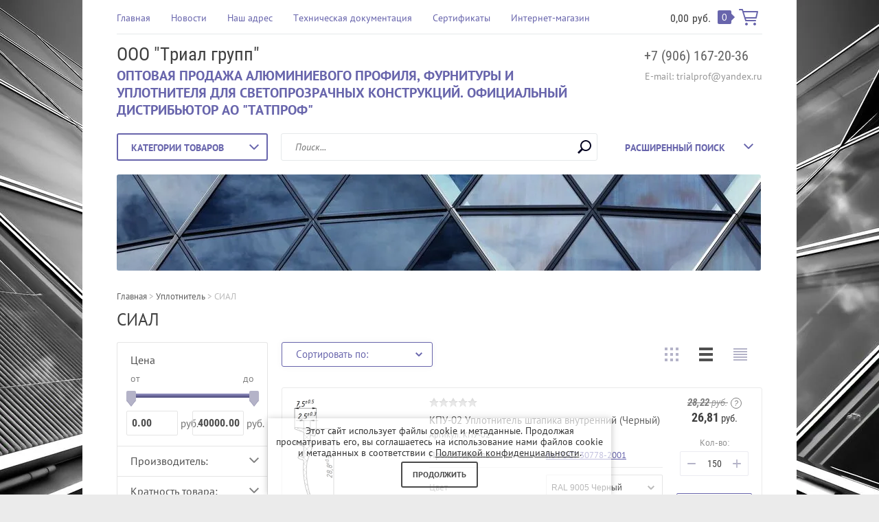

--- FILE ---
content_type: text/html; charset=utf-8
request_url: https://trialprof.ru/shop/folder/463379661
body_size: 19063
content:

	<!doctype html><html lang="ru"><head><meta charset="utf-8"><meta name="robots" content="all"/><title>СИАЛ </title><meta name="description" content="СИАЛ "><meta name="keywords" content="СИАЛ "><meta name="SKYPE_TOOLBAR" content="SKYPE_TOOLBAR_PARSER_COMPATIBLE"><meta name="viewport" content="width=device-width, initial-scale=1.0, maximum-scale=1.0, user-scalable=no"><meta name="format-detection" content="telephone=no"><meta http-equiv="x-rim-auto-match" content="none"><link rel="stylesheet" type="text/css" href="/g/shop2v2/default/css/theme.less.css"><script src="/g/libs/jquery/1.10.2/jquery.min.js"></script> <link rel="stylesheet" href="/t/v1907/images/theme20/theme.scss.css"><!--[if lt IE 10]><script src="/g/libs/ie9-svg-gradient/0.0.1/ie9-svg-gradient.min.js"></script><script src="/g/libs/jquery-placeholder/2.0.7/jquery.placeholder.min.js"></script><script src="/g/libs/jquery-textshadow/0.0.1/jquery.textshadow.min.js"></script><script src="/g/s3/misc/ie/0.0.1/ie.js"></script><![endif]--><!--[if lt IE 9]><script src="/g/libs/html5shiv/html5.js"></script><![endif]--></head><body class=" " style="background-image: url('/d/architecture-1727807_cr.jpg');" ><div class="top-line-wr"><div class="top-line "></div></div><div class="site-wrapper"><header role="banner" class="site-header"><div class="header-top clear-self"><div class="top-block-wr"><div class="top-block-btn"><span></span></div><div class="top-block"><div class="top-block-in"><nav class="menu-top-wrap"><ul class="menu-top"><li><a href="/" >Главная</a></li><li><a href="/novosti" >Новости</a></li><li><a href="/nash-adres" >Наш адрес</a></li><li><a href="/tekhnicheskaya-dokumentatsiya" >Техническая документация</a></li><li><a href="/sertifikaty" >Сертификаты</a></li><li><a href="/shop/search?sort_by=&s%5Bprice%5D%5Bmin%5D=0.00&s%5Bprice%5D%5Bmax%5D=40000.00&s%5Bname%5D=&s%5Barticle%5D=&search_text=&s%5Bfolder_id%5D=&s%5Bcml_ti" >Интернет-магазин</a></li></ul></nav><div class="close-btn"></div></div></div></div><a href="/shop/cart" class="cart-wr" id="shop2-cart-preview">
	<div class="cart-sum">
		<span class="cart-sum-in">0,00</span> <span>руб.</span>
	</div>
		<div class="cart-total-products">0</div>
	<svg preserveAspectRatio="xMidYMid" width="28" height="24" viewBox="0 0 28 24" class="cart-ico-wr">
		<path d="M 26 13 C 26 13.55 25.55 14 25 14 C 24.81 14 24.65 13.94 24.5 13.85 C 24.35 13.94 24.19 14 24 14 C 24 14 10.06 14 10.06 14 C 10.06 14 10.69 16 10.69 16 C 10.69 16 24 16 24 16 C 24.55 16 25 16.45 25 17 C 25 17.55 24.55 18 24 18 C 24 18 10 18 10 18 C 9.72 18 9.47 17.89 9.29 17.71 C 9.11 17.53 9 17.28 9 17 C 9 17 4.31 2 4.31 2 C 4.31 2 1 2 1 2 C 0.45 2 0 1.55 0 1 C 0 0.45 0.45 0 1 0 C 1 0 5 0 5 0 C 5 0 5 0 5 0 C 5.28 0 5.53 0.11 5.71 0.29 C 5.89 0.47 6 0.72 6 1 C 6 1 6 1 6 1 C 6 1 6.65 3.07 6.65 3.07 C 6.76 3.03 6.88 3 7 3 C 7 3 26 3 26 3 C 26.19 3 26.35 3.06 26.5 3.15 C 26.65 3.06 26.81 3 27 3 C 27.55 3 28 3.45 28 4 C 28 4 26 13 26 13 Z M 7.25 5 C 7.25 5 9.49 12.16 9.49 12.16 C 9.64 12.07 9.81 12 10 12 C 10 12 24 12 24 12 C 24.08 12 24.14 12.03 24.21 12.04 C 24.21 12.04 25.78 5 25.78 5 C 25.78 5 7.25 5 7.25 5 Z M 11 20 C 12.11 20 13 20.9 13 22 C 13 23.1 12.11 24 11 24 C 9.9 24 9 23.1 9 22 C 9 20.9 9.9 20 11 20 Z M 23 20 C 24.1 20 25 20.9 25 22 C 25 23.1 24.1 24 23 24 C 21.9 24 21 23.1 21 22 C 21 20.9 21.9 20 23 20 Z" class="cart-ico"/>
	</svg>
</a></div><div class="header-middle clear-self"><div class="company-block"><div class="comapany-name-wr"><div class="comapany-name"><a href="http://trialprof.ru"  title="На главную страницу">ООО &quot;Триал групп&quot;</a></div><div class="company-activity">ОПТОВАЯ ПРОДАЖА АЛЮМИНИЕВОГО ПРОФИЛЯ, ФУРНИТУРЫ И УПЛОТНИТЕЛЯ ДЛЯ СВЕТОПРОЗРАЧНЫХ КОНСТРУКЦИЙ. ОФИЦИАЛЬНЫЙ ДИСТРИБЬЮТОР АО &quot;ТАТПРОФ&quot;</div></div></div><div class="company-contacts"><div class="top-phone-wr"><div class="top-phone"><div><a href="tel:+7 (906) 167-20-36">+7 (906) 167-20-36</a></div></div><div class="work-time">E-mail: trialprof@yandex.ru</div></div></div></div><div class="header-bot"><div class="folders-block-wr"><div class="folders-block-title"><span>Категории товаров</span></div><nav class="folders-block-in"><ul class="folders-block"><li><a href="/shop/folder/334755661" ><span>Алюминиевый профиль и комплектующие Татпроф СОКОЛ</span></a><ul class="level-2"><li><a href="/shop/folder/334894061" ><span>МП-45 TWS45 TDS45 Окна, двери &quot;холодные&quot; без терморазрыва</span></a></li><li><a href="/shop/folder/336137261" ><span>МП-65 Окна, двери &quot;теплые&quot; с терморазрывом</span></a></li><li><a href="/shop/folder/423680061" ><span>МП-50 Витражи стоечно-ригельные</span></a></li><li><a href="/shop/folder/431736661" ><span>МП-40 Конструкции фасадные светопрозрачные</span></a></li><li><a href="/shop/folder/431932461" ><span>МП-58 Блоки оконные с терморазрывом</span></a></li><li><a href="/shop/folder/436464261" ><span>МП-640 Витражи для балконов и лоджий</span></a></li><li><a href="/shop/folder/438380261" ><span>МП-640 v.2 Витражи для балконов и лоджий (с пилоном наружу)</span></a></li><li><a href="/shop/folder/14747651" ><span>МП-72 Двери &quot;теплые&quot; с терморазрывом</span></a></li></ul></li><li><a href="/shop/folder/arhitekturnaya-sistema-tatprof" ><span>Архитектурная система ТАТПРОФ</span></a><ul class="level-2"><li><a href="/shop/folder/721837261" ><span>ТПСК-60500 Зенитные фонари</span></a></li><li><a href="/shop/folder/14747451" ><span>ТПТ-72 Оконно-фасадная серия</span></a></li></ul></li><li><a href="/shop/folder/335097861" ><span>Фурнитура</span></a><ul class="level-2"><li><a href="/shop/folder/sistema" ><span>Система</span></a><ul class="level-3"><li><a href="/shop/folder/petli-dvernye" ><span>Петли ручки дверные</span></a></li></ul></li><li><a href="/shop/folder/saturn" ><span>Сатурн</span></a><ul class="level-3"><li><a href="/shop/folder/335156861" ><span>Петли, шпингалеты дверные</span></a></li><li><a href="/shop/folder/336093261" ><span>Фурнитура САТУРН</span></a></li></ul></li><li><a href="/shop/folder/335433461" ><span>Замки, цилиндры, доводчики</span></a></li></ul></li><li class="opened"><a href="/shop/folder/335409461" ><span>Уплотнитель</span></a><ul class="level-2"><li><a href="/shop/folder/456157061" ><span>ТАТПРОФ</span></a></li><li><a href="/shop/folder/456157261" ><span>Алютех</span></a></li><li class="opened active"><a href="/shop/folder/463379661" ><span>СИАЛ</span></a></li><li><a href="/shop/folder/495466861" ><span>KBE</span></a></li></ul></li></ul></nav></div><nav class="site-search-wr"><form action="/search" method="get"><input type="text" class="search-text" name="search" onBlur="this.placeholder=this.placeholder==''?'Поиск...':this.placeholder" onFocus="this.placeholder=this.placeholder=='Поиск...'?'':this.placeholder;" placeholder="Поиск..." /><input type="submit" class="search-but" value=""/><re-captcha data-captcha="recaptcha"
     data-name="captcha"
     data-sitekey="6LcNwrMcAAAAAOCVMf8ZlES6oZipbnEgI-K9C8ld"
     data-lang="ru"
     data-rsize="invisible"
     data-type="image"
     data-theme="light"></re-captcha></form></nav>    
    
<div class="search-online-store">
    <div class="block-title">Расширенный поиск
        <svg preserveAspectRatio="xMidYMid" width="14" height="8" viewBox="0 0 14 8" class="search-title-arr-wr">
            <path d="M 14 6.63 C 14 6.63 12.63 8 12.63 8 C 12.63 8 7 2.38 7 2.38 C 7 2.38 1.37 8 1.37 8 C 1.37 8 0 6.63 0 6.63 C 0 6.63 6.63 0 6.63 0 C 6.63 0 7 0.37 7 0.37 C 7 0.37 7.37 0 7.37 0 C 7.37 0 14 6.63 14 6.63 Z" class="search-title-arr"/>
        </svg>
    </div>

    <div class="block-body">
        <form class="dropdown" action="/shop/search" enctype="multipart/form-data">
            <input type="hidden" name="sort_by" value="">
            
            

                        <div class="row search_price range_slider_wrapper">
                <div class="row-title">Цена</div>
                <div class="range-title clear-self">
                    <div class="range-title-left">от</div>
                    <div class="range-title-right">до</div>
                </div>
                <div class="input_range_slider"></div>
                <div class="price_range clear-self">
                    <input name="s[price][min]" type="text" size="5" class="small low" value="0" />
                    <input name="s[price][max]" type="text" size="5" class="small hight" value="40000" />
                </div>
            </div>
            
                            <div class="field text">
                    <label class="field-title" for="s[name]">Название:</label><br>
                    <label class="input"><input type="text" name="s[name]" id="s[name]" value=""></label>
                </div>
            
                            <div class="field text">
                    <label class="field-title" for="s[article">Артикул:</label><br>
                    <label class="input"><input type="text" name="s[article]" id="s[article" value=""></label>
                </div>
            
                            <div class="field text">
                    <label class="field-title" for="search_text">Текст:</label><br>
                    <label class="input"><input type="text" name="search_text" id="search_text"  value=""></label>
                </div>
                        
                            <div class="field select">
                    <span class="field-title">Выберите категорию:</span><br>
                    <select name="s[folder_id]" id="s[folder_id]">
                        <option value="">Все</option>
                                                                                                                                        <option value="334755661" >
                                     Алюминиевый профиль и комплектующие Татпроф СОКОЛ
                                </option>
                                                                                                                <option value="334894061" >
                                    &raquo; МП-45 TWS45 TDS45 Окна, двери &quot;холодные&quot; без терморазрыва
                                </option>
                                                                                                                <option value="336137261" >
                                    &raquo; МП-65 Окна, двери &quot;теплые&quot; с терморазрывом
                                </option>
                                                                                                                <option value="423680061" >
                                    &raquo; МП-50 Витражи стоечно-ригельные
                                </option>
                                                                                                                <option value="431736661" >
                                    &raquo; МП-40 Конструкции фасадные светопрозрачные
                                </option>
                                                                                                                <option value="431932461" >
                                    &raquo; МП-58 Блоки оконные с терморазрывом
                                </option>
                                                                                                                <option value="436464261" >
                                    &raquo; МП-640 Витражи для балконов и лоджий
                                </option>
                                                                                                                <option value="438380261" >
                                    &raquo; МП-640 v.2 Витражи для балконов и лоджий (с пилоном наружу)
                                </option>
                                                                                                                <option value="14747651" >
                                    &raquo; МП-72 Двери &quot;теплые&quot; с терморазрывом
                                </option>
                                                                                                                <option value="817090861" >
                                     Архитектурная система ТАТПРОФ
                                </option>
                                                                                                                <option value="721837261" >
                                    &raquo; ТПСК-60500 Зенитные фонари
                                </option>
                                                                                                                <option value="14747451" >
                                    &raquo; ТПТ-72 Оконно-фасадная серия
                                </option>
                                                                                                                <option value="335097861" >
                                     Фурнитура
                                </option>
                                                                                                                <option value="296286509" >
                                    &raquo; Система
                                </option>
                                                                                                                <option value="298861909" >
                                    &raquo;&raquo; Петли ручки дверные
                                </option>
                                                                                                                <option value="817090661" >
                                    &raquo; Сатурн
                                </option>
                                                                                                                <option value="335156861" >
                                    &raquo;&raquo; Петли, шпингалеты дверные
                                </option>
                                                                                                                <option value="336093261" >
                                    &raquo;&raquo; Фурнитура САТУРН
                                </option>
                                                                                                                <option value="335433461" >
                                    &raquo; Замки, цилиндры, доводчики
                                </option>
                                                                                                                <option value="335409461" >
                                     Уплотнитель
                                </option>
                                                                                                                <option value="456157061" >
                                    &raquo; ТАТПРОФ
                                </option>
                                                                                                                <option value="456157261" >
                                    &raquo; Алютех
                                </option>
                                                                                                                <option value="463379661" >
                                    &raquo; СИАЛ
                                </option>
                                                                                                                <option value="495466861" >
                                    &raquo; KBE
                                </option>
                                                                        </select>
                </div>

                <div id="shop2_search_custom_fields"></div>
            
                        <div id="shop2_search_global_fields">
                
						
			
												<div class="field select">
						<span class="field-title">Цвет:</span><br>
						<select name="s[cml_tip_1240930326]">
							<option value="">Все</option>
															<option value="222228661">неокрашенный</option>
															<option value="222373661">RAL 9016 Белый</option>
															<option value="222373861">RAL 8017 Коричневый</option>
															<option value="253026261">RAL 9005 Черный</option>
															<option value="222374061">по RAL Цветной</option>
													</select>
					</div>
							

			            </div>
                        
                            <div class="field select">
                    <span class="field-title">Производитель:</span><br>
                    <select name="s[vendor_id]">
                        <option value="">Все</option>          
                                                    <option value="86508461" >ТАТПРОФ</option>
                                                    <option value="86670461" >САТУРН</option>
                                                    <option value="86832061" >по ГОСТ 30778-2001</option>
                                                    <option value="89856061" >KALE, Турция</option>
                                                    <option value="89856261" >FUARO, Китай</option>
                                                    <option value="174491261" >Триал групп</option>
                                                    <option value="52248709" >ПРОТЕКТ СЕРВИС</option>
                                                    <option value="52248909" >DORMA</option>
                                                    <option value="52252309" >СИСТЕМА</option>
                                            </select>
                </div>
            
                            <div class="field select">
                    <span class="field-title">Новинка:</span><br>
                    <select name="s[new]">
                        <option value="">Все</option>
                        <option value="1">да</option>
                        <option value="0">нет</option>
                    </select>
                </div>
            
                            <div class="field select">
                    <span class="field-title">Спецпредложение:</span><br>
                    <select name="s[special]">
                        <option value="">Все</option>
                        <option value="1">да</option>
                        <option value="0">нет</option>
                    </select>
                </div>
            
                            <div class="field select">
                    <span class="field-title">Результатов на странице:</span>
                    <select name="s[products_per_page]">
                                                                                                        <option value="5">5</option>
                                                                                <option value="20">20</option>
                                                                                <option value="35">35</option>
                                                                                <option value="50">50</option>
                                                                                <option value="65">65</option>
                                                                                <option value="80">80</option>
                                                                                <option value="95">95</option>
                                            </select>
                </div>
            
            <div class="submit">
                <button type="submit" class="search-btn btn-variant1">Найти</button>
            </div>
        <re-captcha data-captcha="recaptcha"
     data-name="captcha"
     data-sitekey="6LcNwrMcAAAAAOCVMf8ZlES6oZipbnEgI-K9C8ld"
     data-lang="ru"
     data-rsize="invisible"
     data-type="image"
     data-theme="light"></re-captcha></form>
    </div>
</div><!-- Search Form --></div></header> <!-- .site-header --><div class="top-pic-block"><img src=/thumb/2/hw6F9rUqLcjwkOX6CpK6RQ/940r140/d/abstract-21901_1920_cr.jpg alt="/"></div><div class="site-container"><div class="path-wrapper">
<div class="site-path" data-url="/"><a href="/"><span>Главная</span></a> > <a href="/shop/folder/335409461"><span>Уплотнитель</span></a> > <span>СИАЛ</span></div></div><h1>СИАЛ</h1><aside role="complementary" class="site-sidebar left folder-site-sidebar" ><div class="shop-filter-wrap"><div class="shop-filter-wrap-title">Фильтр по товарам</div>

					
		
					
	
					
					<form action="#" class="shop2-filter">
				<a id="shop2-filter"></a>

							<div class="table-filter-param">
									            <div class="row filter_price range_slider_wrapper">
	                <div class="row-title">Цена</div>
	                <div class="range-title clear-self">
	                    <div class="range-title-left">от</div>
	                    <div class="range-title-right">до</div>
	                </div>
	                <div class="input_range_slider"></div>
	                <div class="price_range clear-self">
	                	<div class="price_range-left">
	                    <input name="s[price][min]" type="text" size="5" class="small low" value="0" /> руб.</div>
                      	<div class="price_range-right">
    					<input name="s[price][max]" type="text" size="5" class="small hight" value="40000" /> руб.</div>
	                </div>
	            </div>
				
														<div class="shop2-filter-fields">
						<div class="shop2-filter-fields-title">Производитель:</div>
						<div class="shop2-filter-fields-body">
																								<a href="#" data-name="s[vendor_id][]" data-value="86832061" class="param-val">
										по ГОСТ 30778-2001<span>&nbsp;</span>
									</a>
																					</div>
					</div>
				
								
		
	<div class="shop2-filter-fields"><div class="shop2-filter-fields-title">Кратность&nbsp;товара:</div><div class="shop2-filter-fields-body"><label><input class="shop2-input-float" type="text" placeholder="" value="" name="s[kratnost_tovara]" /></label></div></div><div class="shop2-filter-fields type-select"><div class="shop2-filter-fields-title">Цвет:</div><div class="shop2-filter-fields-body"><a href="#" data-name="s[cml_tip_1240930326][]" data-value="222228661" class="param-val">неокрашенный<span>&nbsp;</span></a><a href="#" data-name="s[cml_tip_1240930326][]" data-value="222373661" class="param-val">RAL 9016 Белый<span>&nbsp;</span></a><a href="#" data-name="s[cml_tip_1240930326][]" data-value="222373861" class="param-val">RAL 8017 Коричневый<span>&nbsp;</span></a><a href="#" data-name="s[cml_tip_1240930326][]" data-value="253026261" class="param-val">RAL 9005 Черный<span>&nbsp;</span></a><a href="#" data-name="s[cml_tip_1240930326][]" data-value="222374061" class="param-val">по RAL Цветной<span>&nbsp;</span></a></div></div>

				
				
			</div>
		

				<div class="filter-btn-wrapper">
					<a href="#" class="shop-filter-go btn-variant1">Показать (<span  class="result "id="filter-result"> 0</span>)</a>
					<a href="/shop/folder/463379661" class="filter-reset">Сбросить фильтр</a>
					<div class="shop2-clear-container"></div>
				</div>
			

			<re-captcha data-captcha="recaptcha"
     data-name="captcha"
     data-sitekey="6LcNwrMcAAAAAOCVMf8ZlES6oZipbnEgI-K9C8ld"
     data-lang="ru"
     data-rsize="invisible"
     data-type="image"
     data-theme="light"></re-captcha></form><!-- Filter -->
		


	</div><div class="edit-block"><div class="edit-block-title">Акции</div><p>Не пропустите выгодные предложения!<br />
&nbsp;</p>

<p style="text-align: center;"><img alt="icons-1286876_cr" src="https://trialprof.ru/thumb/2/zP3Nc7CPaXY3ZH1u4zRraw/r/d/icons-1286876_cr.png" style="border-width:0" title="" /></p>

<p style="text-align: right;"><br />
&lt;<a href="/aktsii" style="color: #ffffff;"><span data-mce-mark="1" style="color: #ffffff;"><span data-mce-mark="1" style="color: #ffffff;">подробнее &gt;&gt;</span></span></a></p></div><div class="block-user">
	<div class="block-title">Вход и Регистрация</div>
	<div class="block-body">
		<div class="block-body-back">Назад</div>
					<form method="post" action="/user">
				<input type="hidden" name="mode" value="login">
				<div class="field name">
					<label class="field-title" for="login">Введите Ваш e-mail:</label><br>
					<label class="input"><input type="text" name="login" id="login" tabindex="1" value=""></label>
				</div>
				<div class="field password clear-self">
					<label class="field-title" for="password">Введите Ваш пароль:</label><br>
					<label class="input"><input type="password" name="password" id="password" tabindex="2" value=""></label>
					<button type="submit" class="btn-variant1">Войти</button>
				</div>
				<div class="field links clear-self">
					<p><a href="/user/forgot_password" class="forgot">Забыли пароль?</a></p>
					<p><a href="/user/register" class="register">Регистрация</a></p>
				</div>
			<re-captcha data-captcha="recaptcha"
     data-name="captcha"
     data-sitekey="6LcNwrMcAAAAAOCVMf8ZlES6oZipbnEgI-K9C8ld"
     data-lang="ru"
     data-rsize="invisible"
     data-type="image"
     data-theme="light"></re-captcha></form>
			</div>
</div><nav class="menu-left-wr"><ul class="menu-left"><li><a href="/o-kompanii" >О компании</a></li><li><a href="/tipovye-konstrukcii-tatprof" >Стоимость на типовые конструкции Татпроф</a></li><li><a href="/napishite-nam" >Напишите нам</a></li><li><a href="/garantiya" >Гарантия</a></li><li><a href="/dostavka" >Доставка</a></li><li><a href="/aktsii" >Акции</a></li><li><a href="/vopros-otvet" >Вопрос-ответ</a></li><li><a href="/search" >Поиск по сайту</a></li><li><a href="/forum" >Форум</a></li><li><a href="/otzyvy-kliyentov" >Отзывы клиентов</a></li><li><a href="/karta-sayta" >Карта сайта</a></li><li><a href="/user" >Регистрация</a></li></ul></nav><div class="block-informers"><!-- Yandex.Metrika counter -->
<script type="text/javascript" >
   (function(m,e,t,r,i,k,a){m[i]=m[i]||function(){(m[i].a=m[i].a||[]).push(arguments)};
   m[i].l=1*new Date();k=e.createElement(t),a=e.getElementsByTagName(t)[0],k.async=1,k.src=r,a.parentNode.insertBefore(k,a)})
   (window, document, "script", "https://mc.yandex.ru/metrika/tag.js", "ym");

   ym(52725259, "init", {
        clickmap:true,
        trackLinks:true,
        accurateTrackBounce:true,
        webvisor:true
   });
</script>
<noscript><div><img src="https://mc.yandex.ru/watch/52725259" style="position:absolute; left:-9999px;" alt="" /></div></noscript>
<!-- /Yandex.Metrika counter -->

<!-- Global site tag (gtag.js) - Google Analytics -->
<script async src="https://www.googletagmanager.com/gtag/js?id=UA-137848069-1"></script>
<script>
  window.dataLayer = window.dataLayer || [];
  function gtag(){dataLayer.push(arguments);}
  gtag('js', new Date());

  gtag('config', 'UA-137848069-1');
</script></div></aside> <!-- .site-sidebar.left --><main role="main" class="site-main"><div class="site-main__inner" >
	<div class="shop2-cookies-disabled shop2-warning hide"></div>
	
	
	
		
		
							
			
							
			
							
			
		
		
		
			
			

					
		
					
	
	

		
			
			
			
			
			
			
			
			
			

			<div class="shop-sorting-panel">

				<div class="sorting-wrap sorting">
					<div class="sort-title">Сортировать по:</div>
					<div class="sorting-block">
												<div><a href="#" class="sort-param sort-param-asc " data-name="price">Цена по возрастанию<span>&nbsp;</span></a></div>
						<div><a href="#" class="sort-param sort-param-desc " data-name="price">Цена по убыванию<span>&nbsp;</span></a></div>
											
						<div><a href="#" class="sort-param sort-param-asc " data-name="name">От А до Я<span>&nbsp;</span></a></div>
						<div><a href="#" class="sort-param sort-param-desc " data-name="name">От Я до А<span>&nbsp;</span></a></div>

						
						
						<div><a href="#" class="sort-reset"><ins>Сбросить</ins><span>&nbsp;</span></a></div>
					</div>
				</div>
				
                
				<div class="view-shop2">
					<a href="#" title="Витрина" data-value="thumbs" class="thumbs "><span class="view-shop-ico"></span><span class="view-shop-ico2"></span></a>
					<a href="#" title="Список" data-value="simple" class="simple  active-view"><span class="view-shop-ico"></span><span class="view-shop-ico2"></span></a>
					<a href="#" title="Прайс-лист" data-value="list" class="pricelist "><span class="view-shop-ico"></span><span class="view-shop-ico2"></span></a>
				</div>
			</div>
				
				        



                        <div class="product-list">
                <div class="pricelist-name-wr ">
            <div class="pricelist-name-left">
                <div class="column-name-title">Товар</div>
                <div class="column-name-title-option">Параметры</div>
            </div>
            <div class="pricelist-name-right">
                                    <div class="column-price-title">Цена, руб.</div>
                                        <div class="column-amount-title">Кол-во</div>
                    <div class="column-add-title"></div>
                                                </div>
        </div>
                <div class="product-list-in product-list-simple ">
                            
<form method="post" action="/shop?mode=cart&amp;action=add" accept-charset="utf-8" class="shop-product-item product-thumb-item">

    <input type="hidden" name="kind_id" value="1854475261" />
    <input type="hidden" name="product_id" value="1447808061" />
    <input type="hidden" name="meta" value="{&quot;kratnost_tovara&quot;:&quot;150&quot;,&quot;cml_tip_1240930326&quot;:&quot;253026261&quot;}" />

    <div class="product-top">
        <div class="product-image-wrapper">
            <div class="product-image">
                                    <a href="/shop/product/1854475261">
                        <img src="/thumb/2/dfIlXlqhG--Ann4mNdGE4w/180r160/d/kpu-02_uplotnitel_shtapika_vnutrenniy.png" alt="КПУ-02 Уплотнитель штапика внутренний (Черный)" title="КПУ-02 Уплотнитель штапика внутренний (Черный)" />
                    </a>
                    <div class="verticalMiddle"></div>
                                                <div class="product-label">
                                                                            </div>
                            </div>

        </div>
        <div class="product-top-in">
            <div class="product-info-wr">
                
	
	<div class="tpl-stars"><div class="tpl-rating" style="width: 0%;"></div></div>

	
                <div class="product-name"><a href="/shop/product/1854475261">КПУ-02 Уплотнитель штапика внутренний (Черный)</a></div>
                               
		
	
	
					<div class="product-article"><span><span>Артикул:</span> КПУ-02</span></div>
	
	                                                                             </div>
                        <div class="product-options-wr">
                
 
		
			<ul class="product-options"><li class="even"><div class="option-title">Производитель:</div><div class="option-body"><a href="/shop/vendor/86832061">по ГОСТ 30778-2001</a></div></li><li class="odd type-select"><div class="option-title">Цвет</div><div class="option-body"><select name="cf_cml_tip_1240930326" class="shop2-cf"><option  value="253026261" data-name="cml_tip_1240930326" data-value="253026261" data-kinds="1854475261" selected="selected">RAL 9005 Черный</option><option  value="222374061" data-name="cml_tip_1240930326" data-value="222374061" data-kinds="1854475461" >по RAL Цветной</option></select></div></li></ul>
	

                                    
                                
				
			<div class="product-compare">
			<label>
				<input type="checkbox" value="1854475261"/>
				Добавить к сравнению
			</label>
		</div>
		
            </div>
                    </div>

    </div>
            <div class="product-bot">
             <div class="product-price new-product-price clear-self">
                	
		
	<div class="price-old question"><span>
		<strong>28,22</strong>
					руб.			</span></div>

			<div class="shop2-product-discount-desc">
			<p>Товарная скидка 5%</p>
		</div>
	                	<div class="price-current">
		<strong>26,81</strong> руб.			</div>
            </div>
                        
	<div class="product-amount">
					<div class="amount-title">Кол-во:</div>
							<div class="shop2-product-amount">
				<button type="button" class="amount-minus">&#8722;</button>
					<input type="text" name="amount" maxlength="4"  data-multiplicity="150" value="150" />
				<button type="button" class="amount-plus">&#43;</button>
			</div>
			</div>

            		
			<button class="shop2-product-btn btn-variant2 type-2 buy" type="submit">
			<span>В корзину</span>
		</button>
	
	<input type="hidden" value="КПУ-02 Уплотнитель штапика внутренний (Черный)" name="product_name" />
	<input type="hidden" value="https://trialprof.ru/shop/product/1854475261" name="product_link" />

                    </div>
    <re-captcha data-captcha="recaptcha"
     data-name="captcha"
     data-sitekey="6LcNwrMcAAAAAOCVMf8ZlES6oZipbnEgI-K9C8ld"
     data-lang="ru"
     data-rsize="invisible"
     data-type="image"
     data-theme="light"></re-captcha></form>                
<form method="post" action="/shop?mode=cart&amp;action=add" accept-charset="utf-8" class="shop-product-item product-thumb-item">

    <input type="hidden" name="kind_id" value="1854480461" />
    <input type="hidden" name="product_id" value="1447810661" />
    <input type="hidden" name="meta" value="{&quot;kratnost_tovara&quot;:&quot;100&quot;,&quot;cml_tip_1240930326&quot;:&quot;253026261&quot;}" />

    <div class="product-top">
        <div class="product-image-wrapper">
            <div class="product-image">
                                    <a href="/shop/product/1854480461">
                        <img src="/thumb/2/ExvWOGLgiw6r9wioZ3ew3g/180r160/d/kpu-03_uplotnitel_sredniy_mezhkamernyy.png" alt="КПУ-03 Уплотнитель средний межкамерный (Черный)" title="КПУ-03 Уплотнитель средний межкамерный (Черный)" />
                    </a>
                    <div class="verticalMiddle"></div>
                                                <div class="product-label">
                                                                            </div>
                            </div>

        </div>
        <div class="product-top-in">
            <div class="product-info-wr">
                
	
	<div class="tpl-stars"><div class="tpl-rating" style="width: 0%;"></div></div>

	
                <div class="product-name"><a href="/shop/product/1854480461">КПУ-03 Уплотнитель средний межкамерный (Черный)</a></div>
                               
		
	
	
					<div class="product-article"><span><span>Артикул:</span> КПУ-03</span></div>
	
	                                                                             </div>
                        <div class="product-options-wr">
                
 
		
			<ul class="product-options"><li class="even"><div class="option-title">Производитель:</div><div class="option-body"><a href="/shop/vendor/86832061">по ГОСТ 30778-2001</a></div></li><li class="even type-select"><div class="option-title">Цвет</div><div class="option-body"><select name="cf_cml_tip_1240930326" class="shop2-cf"><option  value="253026261" data-name="cml_tip_1240930326" data-value="253026261" data-kinds="1854480461" selected="selected">RAL 9005 Черный</option><option  value="222374061" data-name="cml_tip_1240930326" data-value="222374061" data-kinds="1854480661" >по RAL Цветной</option></select></div></li></ul>
	

                                    
                                
				
			<div class="product-compare">
			<label>
				<input type="checkbox" value="1854480461"/>
				Добавить к сравнению
			</label>
		</div>
		
            </div>
                    </div>

    </div>
            <div class="product-bot">
             <div class="product-price new-product-price clear-self">
                	
		
	<div class="price-old question"><span>
		<strong>51,84</strong>
					руб.			</span></div>

			<div class="shop2-product-discount-desc">
			<p>Товарная скидка 5%</p>
		</div>
	                	<div class="price-current">
		<strong>49,25</strong> руб.			</div>
            </div>
                        
	<div class="product-amount">
					<div class="amount-title">Кол-во:</div>
							<div class="shop2-product-amount">
				<button type="button" class="amount-minus">&#8722;</button>
					<input type="text" name="amount" maxlength="4"  data-multiplicity="100" value="100" />
				<button type="button" class="amount-plus">&#43;</button>
			</div>
			</div>

            		
			<button class="shop2-product-btn btn-variant2 type-2 buy" type="submit">
			<span>В корзину</span>
		</button>
	
	<input type="hidden" value="КПУ-03 Уплотнитель средний межкамерный (Черный)" name="product_name" />
	<input type="hidden" value="https://trialprof.ru/shop/product/1854480461" name="product_link" />

                    </div>
    <re-captcha data-captcha="recaptcha"
     data-name="captcha"
     data-sitekey="6LcNwrMcAAAAAOCVMf8ZlES6oZipbnEgI-K9C8ld"
     data-lang="ru"
     data-rsize="invisible"
     data-type="image"
     data-theme="light"></re-captcha></form>                
<form method="post" action="/shop?mode=cart&amp;action=add" accept-charset="utf-8" class="shop-product-item product-thumb-item">

    <input type="hidden" name="kind_id" value="1854477261" />
    <input type="hidden" name="product_id" value="1447809061" />
    <input type="hidden" name="meta" value="{&quot;kratnost_tovara&quot;:&quot;300&quot;,&quot;cml_tip_1240930326&quot;:&quot;253026261&quot;}" />

    <div class="product-top">
        <div class="product-image-wrapper">
            <div class="product-image">
                                    <a href="/shop/product/1854477261">
                        <img src="/thumb/2/0dfYZ3J2jbAlokN8-qJykA/180r160/d/kpu-06_uplotnitel_pritvora.png" alt="КПУ-06 Уплотнитель притвора (Черный)" title="КПУ-06 Уплотнитель притвора (Черный)" />
                    </a>
                    <div class="verticalMiddle"></div>
                                                <div class="product-label">
                                                                            </div>
                            </div>

        </div>
        <div class="product-top-in">
            <div class="product-info-wr">
                
	
	<div class="tpl-stars"><div class="tpl-rating" style="width: 0%;"></div></div>

	
                <div class="product-name"><a href="/shop/product/1854477261">КПУ-06 Уплотнитель притвора (Черный)</a></div>
                               
		
	
	
					<div class="product-article"><span><span>Артикул:</span> КПУ-06</span></div>
	
	                                                                             </div>
                        <div class="product-options-wr">
                
 
		
			<ul class="product-options"><li class="even"><div class="option-title">Производитель:</div><div class="option-body"><a href="/shop/vendor/86832061">по ГОСТ 30778-2001</a></div></li><li class="odd type-select"><div class="option-title">Цвет</div><div class="option-body"><select name="cf_cml_tip_1240930326" class="shop2-cf"><option  value="253026261" data-name="cml_tip_1240930326" data-value="253026261" data-kinds="1854477261" selected="selected">RAL 9005 Черный</option><option  value="222374061" data-name="cml_tip_1240930326" data-value="222374061" data-kinds="1854477461" >по RAL Цветной</option></select></div></li></ul>
	

                                    
                                
				
			<div class="product-compare">
			<label>
				<input type="checkbox" value="1854477261"/>
				Добавить к сравнению
			</label>
		</div>
		
            </div>
                    </div>

    </div>
            <div class="product-bot">
             <div class="product-price new-product-price clear-self">
                	
		
	<div class="price-old question"><span>
		<strong>19,64</strong>
					руб.			</span></div>

			<div class="shop2-product-discount-desc">
			<p>Товарная скидка 5%</p>
		</div>
	                	<div class="price-current">
		<strong>18,66</strong> руб.			</div>
            </div>
                        
	<div class="product-amount">
					<div class="amount-title">Кол-во:</div>
							<div class="shop2-product-amount">
				<button type="button" class="amount-minus">&#8722;</button>
					<input type="text" name="amount" maxlength="4"  data-multiplicity="300" value="300" />
				<button type="button" class="amount-plus">&#43;</button>
			</div>
			</div>

            		
			<button class="shop2-product-btn btn-variant2 type-2 buy" type="submit">
			<span>В корзину</span>
		</button>
	
	<input type="hidden" value="КПУ-06 Уплотнитель притвора (Черный)" name="product_name" />
	<input type="hidden" value="https://trialprof.ru/shop/product/1854477261" name="product_link" />

                    </div>
    <re-captcha data-captcha="recaptcha"
     data-name="captcha"
     data-sitekey="6LcNwrMcAAAAAOCVMf8ZlES6oZipbnEgI-K9C8ld"
     data-lang="ru"
     data-rsize="invisible"
     data-type="image"
     data-theme="light"></re-captcha></form>                
<form method="post" action="/shop?mode=cart&amp;action=add" accept-charset="utf-8" class="shop-product-item product-thumb-item">

    <input type="hidden" name="kind_id" value="1854478461" />
    <input type="hidden" name="product_id" value="1447809661" />
    <input type="hidden" name="meta" value="{&quot;kratnost_tovara&quot;:&quot;50&quot;,&quot;cml_tip_1240930326&quot;:&quot;253026261&quot;}" />

    <div class="product-top">
        <div class="product-image-wrapper">
            <div class="product-image">
                                    <a href="/shop/product/1854478461">
                        <img src="/thumb/2/iZXwz3Xox8Gb_7DSRp3rFg/180r160/d/kpu-09-01_uplotnitel_sredniy_mezhkamernyy.png" alt="КПУ-09-01 Уплотнитель средний межкамерный (Черный)" title="КПУ-09-01 Уплотнитель средний межкамерный (Черный)" />
                    </a>
                    <div class="verticalMiddle"></div>
                                                <div class="product-label">
                                                                            </div>
                            </div>

        </div>
        <div class="product-top-in">
            <div class="product-info-wr">
                
	
	<div class="tpl-stars"><div class="tpl-rating" style="width: 0%;"></div></div>

	
                <div class="product-name"><a href="/shop/product/1854478461">КПУ-09-01 Уплотнитель средний межкамерный (Черный)</a></div>
                               
		
	
	
					<div class="product-article"><span><span>Артикул:</span> КПУ-09-01</span></div>
	
	                                                                             </div>
                        <div class="product-options-wr">
                
 
		
			<ul class="product-options"><li class="even"><div class="option-title">Производитель:</div><div class="option-body"><a href="/shop/vendor/86832061">по ГОСТ 30778-2001</a></div></li><li class="even type-select"><div class="option-title">Цвет</div><div class="option-body"><select name="cf_cml_tip_1240930326" class="shop2-cf"><option  value="253026261" data-name="cml_tip_1240930326" data-value="253026261" data-kinds="1854478461" selected="selected">RAL 9005 Черный</option><option  value="222374061" data-name="cml_tip_1240930326" data-value="222374061" data-kinds="1854478661" >по RAL Цветной</option></select></div></li></ul>
	

                                    
                                
				
			<div class="product-compare">
			<label>
				<input type="checkbox" value="1854478461"/>
				Добавить к сравнению
			</label>
		</div>
		
            </div>
                    </div>

    </div>
            <div class="product-bot">
             <div class="product-price new-product-price clear-self">
                	
		
	<div class="price-old question"><span>
		<strong>93,41</strong>
					руб.			</span></div>

			<div class="shop2-product-discount-desc">
			<p>Товарная скидка 5%</p>
		</div>
	                	<div class="price-current">
		<strong>88,74</strong> руб.			</div>
            </div>
                        
	<div class="product-amount">
					<div class="amount-title">Кол-во:</div>
							<div class="shop2-product-amount">
				<button type="button" class="amount-minus">&#8722;</button>
					<input type="text" name="amount" maxlength="4"  data-multiplicity="50" value="50" />
				<button type="button" class="amount-plus">&#43;</button>
			</div>
			</div>

            		
			<button class="shop2-product-btn btn-variant2 type-2 buy" type="submit">
			<span>В корзину</span>
		</button>
	
	<input type="hidden" value="КПУ-09-01 Уплотнитель средний межкамерный (Черный)" name="product_name" />
	<input type="hidden" value="https://trialprof.ru/shop/product/1854478461" name="product_link" />

                    </div>
    <re-captcha data-captcha="recaptcha"
     data-name="captcha"
     data-sitekey="6LcNwrMcAAAAAOCVMf8ZlES6oZipbnEgI-K9C8ld"
     data-lang="ru"
     data-rsize="invisible"
     data-type="image"
     data-theme="light"></re-captcha></form>                
<form method="post" action="/shop?mode=cart&amp;action=add" accept-charset="utf-8" class="shop-product-item product-thumb-item">

    <input type="hidden" name="kind_id" value="1854481261" />
    <input type="hidden" name="product_id" value="1447811061" />
    <input type="hidden" name="meta" value="{&quot;kratnost_tovara&quot;:&quot;150&quot;,&quot;cml_tip_1240930326&quot;:&quot;253026261&quot;}" />

    <div class="product-top">
        <div class="product-image-wrapper">
            <div class="product-image">
                                    <a href="/shop/product/1854481261">
                        <img src="/thumb/2/tFk5WXScGeHNdNef29-0IA/180r160/d/kpu-161_uplotnitel_stekla.png" alt="КПУ-16.1 Уплотнитель стекла (Черный)" title="КПУ-16.1 Уплотнитель стекла (Черный)" />
                    </a>
                    <div class="verticalMiddle"></div>
                                                <div class="product-label">
                                                                            </div>
                            </div>

        </div>
        <div class="product-top-in">
            <div class="product-info-wr">
                
	
	<div class="tpl-stars"><div class="tpl-rating" style="width: 0%;"></div></div>

	
                <div class="product-name"><a href="/shop/product/1854481261">КПУ-16.1 Уплотнитель стекла (Черный)</a></div>
                               
		
	
	
					<div class="product-article"><span><span>Артикул:</span> КПУ-16.1</span></div>
	
	                                                                             </div>
                        <div class="product-options-wr">
                
 
		
			<ul class="product-options"><li class="even"><div class="option-title">Производитель:</div><div class="option-body"><a href="/shop/vendor/86832061">по ГОСТ 30778-2001</a></div></li><li class="odd type-select"><div class="option-title">Цвет</div><div class="option-body"><select name="cf_cml_tip_1240930326" class="shop2-cf"><option  value="253026261" data-name="cml_tip_1240930326" data-value="253026261" data-kinds="1854481261" selected="selected">RAL 9005 Черный</option><option  value="222374061" data-name="cml_tip_1240930326" data-value="222374061" data-kinds="1854481461" >по RAL Цветной</option></select></div></li></ul>
	

                                    
                                
				
			<div class="product-compare">
			<label>
				<input type="checkbox" value="1854481261"/>
				Добавить к сравнению
			</label>
		</div>
		
            </div>
                    </div>

    </div>
            <div class="product-bot">
             <div class="product-price new-product-price clear-self">
                	
		
	<div class="price-old question"><span>
		<strong>40,39</strong>
					руб.			</span></div>

			<div class="shop2-product-discount-desc">
			<p>Товарная скидка 5%</p>
		</div>
	                	<div class="price-current">
		<strong>38,37</strong> руб.			</div>
            </div>
                        
	<div class="product-amount">
					<div class="amount-title">Кол-во:</div>
							<div class="shop2-product-amount">
				<button type="button" class="amount-minus">&#8722;</button>
					<input type="text" name="amount" maxlength="4"  data-multiplicity="150" value="150" />
				<button type="button" class="amount-plus">&#43;</button>
			</div>
			</div>

            		
			<button class="shop2-product-btn btn-variant2 type-2 buy" type="submit">
			<span>В корзину</span>
		</button>
	
	<input type="hidden" value="КПУ-16.1 Уплотнитель стекла (Черный)" name="product_name" />
	<input type="hidden" value="https://trialprof.ru/shop/product/1854481261" name="product_link" />

                    </div>
    <re-captcha data-captcha="recaptcha"
     data-name="captcha"
     data-sitekey="6LcNwrMcAAAAAOCVMf8ZlES6oZipbnEgI-K9C8ld"
     data-lang="ru"
     data-rsize="invisible"
     data-type="image"
     data-theme="light"></re-captcha></form>                
<form method="post" action="/shop?mode=cart&amp;action=add" accept-charset="utf-8" class="shop-product-item product-thumb-item">

    <input type="hidden" name="kind_id" value="1854476861" />
    <input type="hidden" name="product_id" value="1447808861" />
    <input type="hidden" name="meta" value="{&quot;kratnost_tovara&quot;:&quot;50&quot;,&quot;cml_tip_1240930326&quot;:&quot;253026261&quot;}" />

    <div class="product-top">
        <div class="product-image-wrapper">
            <div class="product-image">
                                    <a href="/shop/product/1854476861">
                        <img src="/thumb/2/kvlVroX7iKymvdBxFZygdA/180r160/d/kpu-18_uplotnitel_sredniy_mezhkamernyy.png" alt="КПУ-18 Уплотнитель средний межкамерный (Черный)" title="КПУ-18 Уплотнитель средний межкамерный (Черный)" />
                    </a>
                    <div class="verticalMiddle"></div>
                                                <div class="product-label">
                                                                            </div>
                            </div>

        </div>
        <div class="product-top-in">
            <div class="product-info-wr">
                
	
	<div class="tpl-stars"><div class="tpl-rating" style="width: 0%;"></div></div>

	
                <div class="product-name"><a href="/shop/product/1854476861">КПУ-18 Уплотнитель средний межкамерный (Черный)</a></div>
                               
		
	
	
					<div class="product-article"><span><span>Артикул:</span> КПУ-18</span></div>
	
	                                                                             </div>
                        <div class="product-options-wr">
                
 
		
			<ul class="product-options"><li class="even"><div class="option-title">Производитель:</div><div class="option-body"><a href="/shop/vendor/86832061">по ГОСТ 30778-2001</a></div></li><li class="even type-select"><div class="option-title">Цвет</div><div class="option-body"><select name="cf_cml_tip_1240930326" class="shop2-cf"><option  value="253026261" data-name="cml_tip_1240930326" data-value="253026261" data-kinds="1854476861" selected="selected">RAL 9005 Черный</option><option  value="222374061" data-name="cml_tip_1240930326" data-value="222374061" data-kinds="1854477061" >по RAL Цветной</option></select></div></li></ul>
	

                                    
                                
				
			<div class="product-compare">
			<label>
				<input type="checkbox" value="1854476861"/>
				Добавить к сравнению
			</label>
		</div>
		
            </div>
                    </div>

    </div>
            <div class="product-bot">
             <div class="product-price new-product-price clear-self">
                	
		
	<div class="price-old question"><span>
		<strong>70,89</strong>
					руб.			</span></div>

			<div class="shop2-product-discount-desc">
			<p>Товарная скидка 5%</p>
		</div>
	                	<div class="price-current">
		<strong>67,35</strong> руб.			</div>
            </div>
                        
	<div class="product-amount">
					<div class="amount-title">Кол-во:</div>
							<div class="shop2-product-amount">
				<button type="button" class="amount-minus">&#8722;</button>
					<input type="text" name="amount" maxlength="4"  data-multiplicity="50" value="50" />
				<button type="button" class="amount-plus">&#43;</button>
			</div>
			</div>

            		
			<button class="shop2-product-btn btn-variant2 type-2 buy" type="submit">
			<span>В корзину</span>
		</button>
	
	<input type="hidden" value="КПУ-18 Уплотнитель средний межкамерный (Черный)" name="product_name" />
	<input type="hidden" value="https://trialprof.ru/shop/product/1854476861" name="product_link" />

                    </div>
    <re-captcha data-captcha="recaptcha"
     data-name="captcha"
     data-sitekey="6LcNwrMcAAAAAOCVMf8ZlES6oZipbnEgI-K9C8ld"
     data-lang="ru"
     data-rsize="invisible"
     data-type="image"
     data-theme="light"></re-captcha></form>                
<form method="post" action="/shop?mode=cart&amp;action=add" accept-charset="utf-8" class="shop-product-item product-thumb-item">

    <input type="hidden" name="kind_id" value="1854476461" />
    <input type="hidden" name="product_id" value="1447808661" />
    <input type="hidden" name="meta" value="{&quot;kratnost_tovara&quot;:&quot;400&quot;,&quot;cml_tip_1240930326&quot;:&quot;253026261&quot;}" />

    <div class="product-top">
        <div class="product-image-wrapper">
            <div class="product-image">
                                    <a href="/shop/product/1854476461">
                        <img src="/thumb/2/a-JbdvW4YLDyVzSderb8Lg/180r160/d/kpu-19_uplotnitel_pritvora.png" alt="КПУ-19 Уплотнитель притвора (Черный)" title="КПУ-19 Уплотнитель притвора (Черный)" />
                    </a>
                    <div class="verticalMiddle"></div>
                                                <div class="product-label">
                                                                            </div>
                            </div>

        </div>
        <div class="product-top-in">
            <div class="product-info-wr">
                
	
	<div class="tpl-stars"><div class="tpl-rating" style="width: 0%;"></div></div>

	
                <div class="product-name"><a href="/shop/product/1854476461">КПУ-19 Уплотнитель притвора (Черный)</a></div>
                               
		
	
	
					<div class="product-article"><span><span>Артикул:</span> КПУ-19</span></div>
	
	                                                                             </div>
                        <div class="product-options-wr">
                
 
		
			<ul class="product-options"><li class="even"><div class="option-title">Производитель:</div><div class="option-body"><a href="/shop/vendor/86832061">по ГОСТ 30778-2001</a></div></li><li class="odd type-select"><div class="option-title">Цвет</div><div class="option-body"><select name="cf_cml_tip_1240930326" class="shop2-cf"><option  value="253026261" data-name="cml_tip_1240930326" data-value="253026261" data-kinds="1854476461" selected="selected">RAL 9005 Черный</option><option  value="222374061" data-name="cml_tip_1240930326" data-value="222374061" data-kinds="1854476661" >по RAL Цветной</option></select></div></li></ul>
	

                                    
                                
				
			<div class="product-compare">
			<label>
				<input type="checkbox" value="1854476461"/>
				Добавить к сравнению
			</label>
		</div>
		
            </div>
                    </div>

    </div>
            <div class="product-bot">
             <div class="product-price new-product-price clear-self">
                	
		
	<div class="price-old question"><span>
		<strong>13,57</strong>
					руб.			</span></div>

			<div class="shop2-product-discount-desc">
			<p>Товарная скидка 5%</p>
		</div>
	                	<div class="price-current">
		<strong>12,89</strong> руб.			</div>
            </div>
                        
	<div class="product-amount">
					<div class="amount-title">Кол-во:</div>
							<div class="shop2-product-amount">
				<button type="button" class="amount-minus">&#8722;</button>
					<input type="text" name="amount" maxlength="4"  data-multiplicity="400" value="400" />
				<button type="button" class="amount-plus">&#43;</button>
			</div>
			</div>

            		
			<button class="shop2-product-btn btn-variant2 type-2 buy" type="submit">
			<span>В корзину</span>
		</button>
	
	<input type="hidden" value="КПУ-19 Уплотнитель притвора (Черный)" name="product_name" />
	<input type="hidden" value="https://trialprof.ru/shop/product/1854476461" name="product_link" />

                    </div>
    <re-captcha data-captcha="recaptcha"
     data-name="captcha"
     data-sitekey="6LcNwrMcAAAAAOCVMf8ZlES6oZipbnEgI-K9C8ld"
     data-lang="ru"
     data-rsize="invisible"
     data-type="image"
     data-theme="light"></re-captcha></form>                
<form method="post" action="/shop?mode=cart&amp;action=add" accept-charset="utf-8" class="shop-product-item product-thumb-item">

    <input type="hidden" name="kind_id" value="1854478861" />
    <input type="hidden" name="product_id" value="1447809861" />
    <input type="hidden" name="meta" value="{&quot;kratnost_tovara&quot;:&quot;200&quot;,&quot;cml_tip_1240930326&quot;:&quot;253026261&quot;}" />

    <div class="product-top">
        <div class="product-image-wrapper">
            <div class="product-image">
                                    <a href="/shop/product/1854478861">
                        <img src="/thumb/2/DkYaDaR5YOfEySqzVK0-FA/180r160/d/kpu-200_uplotnitel_pritvora.png" alt="КПУ-200 Уплотнитель притвора (Черный)" title="КПУ-200 Уплотнитель притвора (Черный)" />
                    </a>
                    <div class="verticalMiddle"></div>
                                                <div class="product-label">
                                                                            </div>
                            </div>

        </div>
        <div class="product-top-in">
            <div class="product-info-wr">
                
	
	<div class="tpl-stars"><div class="tpl-rating" style="width: 0%;"></div></div>

	
                <div class="product-name"><a href="/shop/product/1854478861">КПУ-200 Уплотнитель притвора (Черный)</a></div>
                               
		
	
	
					<div class="product-article"><span><span>Артикул:</span> КПУ-200</span></div>
	
	                                                                             </div>
                        <div class="product-options-wr">
                
 
		
			<ul class="product-options"><li class="even"><div class="option-title">Производитель:</div><div class="option-body"><a href="/shop/vendor/86832061">по ГОСТ 30778-2001</a></div></li><li class="even type-select"><div class="option-title">Цвет</div><div class="option-body"><select name="cf_cml_tip_1240930326" class="shop2-cf"><option  value="253026261" data-name="cml_tip_1240930326" data-value="253026261" data-kinds="1854478861" selected="selected">RAL 9005 Черный</option><option  value="222374061" data-name="cml_tip_1240930326" data-value="222374061" data-kinds="1854479061" >по RAL Цветной</option></select></div></li></ul>
	

                                    
                                
				
			<div class="product-compare">
			<label>
				<input type="checkbox" value="1854478861"/>
				Добавить к сравнению
			</label>
		</div>
		
            </div>
                    </div>

    </div>
            <div class="product-bot">
             <div class="product-price new-product-price clear-self">
                	
		
	<div class="price-old question"><span>
		<strong>28,00</strong>
					руб.			</span></div>

			<div class="shop2-product-discount-desc">
			<p>Товарная скидка 5%</p>
		</div>
	                	<div class="price-current">
		<strong>26,60</strong> руб.			</div>
            </div>
                        
	<div class="product-amount">
					<div class="amount-title">Кол-во:</div>
							<div class="shop2-product-amount">
				<button type="button" class="amount-minus">&#8722;</button>
					<input type="text" name="amount" maxlength="4"  data-multiplicity="200" value="200" />
				<button type="button" class="amount-plus">&#43;</button>
			</div>
			</div>

            		
			<button class="shop2-product-btn btn-variant2 type-2 buy" type="submit">
			<span>В корзину</span>
		</button>
	
	<input type="hidden" value="КПУ-200 Уплотнитель притвора (Черный)" name="product_name" />
	<input type="hidden" value="https://trialprof.ru/shop/product/1854478861" name="product_link" />

                    </div>
    <re-captcha data-captcha="recaptcha"
     data-name="captcha"
     data-sitekey="6LcNwrMcAAAAAOCVMf8ZlES6oZipbnEgI-K9C8ld"
     data-lang="ru"
     data-rsize="invisible"
     data-type="image"
     data-theme="light"></re-captcha></form>                
<form method="post" action="/shop?mode=cart&amp;action=add" accept-charset="utf-8" class="shop-product-item product-thumb-item">

    <input type="hidden" name="kind_id" value="1854479261" />
    <input type="hidden" name="product_id" value="1447810061" />
    <input type="hidden" name="meta" value="{&quot;kratnost_tovara&quot;:&quot;400&quot;,&quot;cml_tip_1240930326&quot;:&quot;253026261&quot;}" />

    <div class="product-top">
        <div class="product-image-wrapper">
            <div class="product-image">
                                    <a href="/shop/product/1854479261">
                        <img src="/thumb/2/LxDbBMGDy0BzecynVctYYQ/180r160/d/kpu-201_uplotnitel_pritvora.png" alt="КПУ-201 Уплотнитель притвора (Черный)" title="КПУ-201 Уплотнитель притвора (Черный)" />
                    </a>
                    <div class="verticalMiddle"></div>
                                                <div class="product-label">
                                                                            </div>
                            </div>

        </div>
        <div class="product-top-in">
            <div class="product-info-wr">
                
	
	<div class="tpl-stars"><div class="tpl-rating" style="width: 0%;"></div></div>

	
                <div class="product-name"><a href="/shop/product/1854479261">КПУ-201 Уплотнитель притвора (Черный)</a></div>
                               
		
	
	
					<div class="product-article"><span><span>Артикул:</span> КПУ-201</span></div>
	
	                                                                             </div>
                        <div class="product-options-wr">
                
 
		
			<ul class="product-options"><li class="even"><div class="option-title">Производитель:</div><div class="option-body"><a href="/shop/vendor/86832061">по ГОСТ 30778-2001</a></div></li><li class="odd type-select"><div class="option-title">Цвет</div><div class="option-body"><select name="cf_cml_tip_1240930326" class="shop2-cf"><option  value="253026261" data-name="cml_tip_1240930326" data-value="253026261" data-kinds="1854479261" selected="selected">RAL 9005 Черный</option><option  value="222374061" data-name="cml_tip_1240930326" data-value="222374061" data-kinds="1854479461" >по RAL Цветной</option></select></div></li></ul>
	

                                    
                                
				
			<div class="product-compare">
			<label>
				<input type="checkbox" value="1854479261"/>
				Добавить к сравнению
			</label>
		</div>
		
            </div>
                    </div>

    </div>
            <div class="product-bot">
             <div class="product-price new-product-price clear-self">
                	
		
	<div class="price-old question"><span>
		<strong>12,51</strong>
					руб.			</span></div>

			<div class="shop2-product-discount-desc">
			<p>Товарная скидка 5%</p>
		</div>
	                	<div class="price-current">
		<strong>11,88</strong> руб.			</div>
            </div>
                        
	<div class="product-amount">
					<div class="amount-title">Кол-во:</div>
							<div class="shop2-product-amount">
				<button type="button" class="amount-minus">&#8722;</button>
					<input type="text" name="amount" maxlength="4"  data-multiplicity="400" value="400" />
				<button type="button" class="amount-plus">&#43;</button>
			</div>
			</div>

            		
			<button class="shop2-product-btn btn-variant2 type-2 buy" type="submit">
			<span>В корзину</span>
		</button>
	
	<input type="hidden" value="КПУ-201 Уплотнитель притвора (Черный)" name="product_name" />
	<input type="hidden" value="https://trialprof.ru/shop/product/1854479261" name="product_link" />

                    </div>
    <re-captcha data-captcha="recaptcha"
     data-name="captcha"
     data-sitekey="6LcNwrMcAAAAAOCVMf8ZlES6oZipbnEgI-K9C8ld"
     data-lang="ru"
     data-rsize="invisible"
     data-type="image"
     data-theme="light"></re-captcha></form>                
<form method="post" action="/shop?mode=cart&amp;action=add" accept-charset="utf-8" class="shop-product-item product-thumb-item">

    <input type="hidden" name="kind_id" value="1854479661" />
    <input type="hidden" name="product_id" value="1447810261" />
    <input type="hidden" name="meta" value="{&quot;kratnost_tovara&quot;:&quot;250&quot;,&quot;cml_tip_1240930326&quot;:&quot;253026261&quot;}" />

    <div class="product-top">
        <div class="product-image-wrapper">
            <div class="product-image">
                                    <a href="/shop/product/1854479661">
                        <img src="/thumb/2/sh0pasnYCA-3stHIPqEIbw/180r160/d/kpu-204_uplotnitel_shtapika_vnutrenniy.png" alt="КПУ-204 Уплотнитель штапика внутренний (Черный)" title="КПУ-204 Уплотнитель штапика внутренний (Черный)" />
                    </a>
                    <div class="verticalMiddle"></div>
                                                <div class="product-label">
                                                                            </div>
                            </div>

        </div>
        <div class="product-top-in">
            <div class="product-info-wr">
                
	
	<div class="tpl-stars"><div class="tpl-rating" style="width: 0%;"></div></div>

	
                <div class="product-name"><a href="/shop/product/1854479661">КПУ-204 Уплотнитель штапика внутренний (Черный)</a></div>
                               
		
	
	
					<div class="product-article"><span><span>Артикул:</span> КПУ-204</span></div>
	
	                                                                             </div>
                        <div class="product-options-wr">
                
 
		
			<ul class="product-options"><li class="even"><div class="option-title">Производитель:</div><div class="option-body"><a href="/shop/vendor/86832061">по ГОСТ 30778-2001</a></div></li><li class="even type-select"><div class="option-title">Цвет</div><div class="option-body"><select name="cf_cml_tip_1240930326" class="shop2-cf"><option  value="253026261" data-name="cml_tip_1240930326" data-value="253026261" data-kinds="1854479661" selected="selected">RAL 9005 Черный</option><option  value="222374061" data-name="cml_tip_1240930326" data-value="222374061" data-kinds="1854479861" >по RAL Цветной</option></select></div></li></ul>
	

                                    
                                
				
			<div class="product-compare">
			<label>
				<input type="checkbox" value="1854479661"/>
				Добавить к сравнению
			</label>
		</div>
		
            </div>
                    </div>

    </div>
            <div class="product-bot">
             <div class="product-price new-product-price clear-self">
                	
		
	<div class="price-old question"><span>
		<strong>26,00</strong>
					руб.			</span></div>

			<div class="shop2-product-discount-desc">
			<p>Товарная скидка 5%</p>
		</div>
	                	<div class="price-current">
		<strong>24,70</strong> руб.			</div>
            </div>
                        
	<div class="product-amount">
					<div class="amount-title">Кол-во:</div>
							<div class="shop2-product-amount">
				<button type="button" class="amount-minus">&#8722;</button>
					<input type="text" name="amount" maxlength="4"  data-multiplicity="250" value="250" />
				<button type="button" class="amount-plus">&#43;</button>
			</div>
			</div>

            		
			<button class="shop2-product-btn btn-variant2 type-2 buy" type="submit">
			<span>В корзину</span>
		</button>
	
	<input type="hidden" value="КПУ-204 Уплотнитель штапика внутренний (Черный)" name="product_name" />
	<input type="hidden" value="https://trialprof.ru/shop/product/1854479661" name="product_link" />

                    </div>
    <re-captcha data-captcha="recaptcha"
     data-name="captcha"
     data-sitekey="6LcNwrMcAAAAAOCVMf8ZlES6oZipbnEgI-K9C8ld"
     data-lang="ru"
     data-rsize="invisible"
     data-type="image"
     data-theme="light"></re-captcha></form>                
<form method="post" action="/shop?mode=cart&amp;action=add" accept-charset="utf-8" class="shop-product-item product-thumb-item">

    <input type="hidden" name="kind_id" value="1854480061" />
    <input type="hidden" name="product_id" value="1447810461" />
    <input type="hidden" name="meta" value="{&quot;kratnost_tovara&quot;:&quot;250&quot;,&quot;cml_tip_1240930326&quot;:&quot;253026261&quot;}" />

    <div class="product-top">
        <div class="product-image-wrapper">
            <div class="product-image">
                                    <a href="/shop/product/1854480061">
                        <img src="/thumb/2/qfanfj-9MZo6fzjN29gkdw/180r160/d/kpu-208_uplotnitel_shtapika_vnutrenniy.png" alt="КПУ-208 Уплотнитель штапика внутренний (Черный)" title="КПУ-208 Уплотнитель штапика внутренний (Черный)" />
                    </a>
                    <div class="verticalMiddle"></div>
                                                <div class="product-label">
                                                                            </div>
                            </div>

        </div>
        <div class="product-top-in">
            <div class="product-info-wr">
                
	
	<div class="tpl-stars"><div class="tpl-rating" style="width: 0%;"></div></div>

	
                <div class="product-name"><a href="/shop/product/1854480061">КПУ-208 Уплотнитель штапика внутренний (Черный)</a></div>
                               
		
	
	
					<div class="product-article"><span><span>Артикул:</span> КПУ-208</span></div>
	
	                                                                             </div>
                        <div class="product-options-wr">
                
 
		
			<ul class="product-options"><li class="even"><div class="option-title">Производитель:</div><div class="option-body"><a href="/shop/vendor/86832061">по ГОСТ 30778-2001</a></div></li><li class="odd type-select"><div class="option-title">Цвет</div><div class="option-body"><select name="cf_cml_tip_1240930326" class="shop2-cf"><option  value="253026261" data-name="cml_tip_1240930326" data-value="253026261" data-kinds="1854480061" selected="selected">RAL 9005 Черный</option><option  value="222374061" data-name="cml_tip_1240930326" data-value="222374061" data-kinds="1854480261" >по RAL Цветной</option></select></div></li></ul>
	

                                    
                                
				
			<div class="product-compare">
			<label>
				<input type="checkbox" value="1854480061"/>
				Добавить к сравнению
			</label>
		</div>
		
            </div>
                    </div>

    </div>
            <div class="product-bot">
             <div class="product-price new-product-price clear-self">
                	
		
	<div class="price-old question"><span>
		<strong>38,30</strong>
					руб.			</span></div>

			<div class="shop2-product-discount-desc">
			<p>Товарная скидка 5%</p>
		</div>
	                	<div class="price-current">
		<strong>36,38</strong> руб.			</div>
            </div>
                        
	<div class="product-amount">
					<div class="amount-title">Кол-во:</div>
							<div class="shop2-product-amount">
				<button type="button" class="amount-minus">&#8722;</button>
					<input type="text" name="amount" maxlength="4"  data-multiplicity="250" value="250" />
				<button type="button" class="amount-plus">&#43;</button>
			</div>
			</div>

            		
			<button class="shop2-product-btn btn-variant2 type-2 buy" type="submit">
			<span>В корзину</span>
		</button>
	
	<input type="hidden" value="КПУ-208 Уплотнитель штапика внутренний (Черный)" name="product_name" />
	<input type="hidden" value="https://trialprof.ru/shop/product/1854480061" name="product_link" />

                    </div>
    <re-captcha data-captcha="recaptcha"
     data-name="captcha"
     data-sitekey="6LcNwrMcAAAAAOCVMf8ZlES6oZipbnEgI-K9C8ld"
     data-lang="ru"
     data-rsize="invisible"
     data-type="image"
     data-theme="light"></re-captcha></form>                
<form method="post" action="/shop?mode=cart&amp;action=add" accept-charset="utf-8" class="shop-product-item product-thumb-item">

    <input type="hidden" name="kind_id" value="1854480861" />
    <input type="hidden" name="product_id" value="1447810861" />
    <input type="hidden" name="meta" value="{&quot;kratnost_tovara&quot;:&quot;300&quot;,&quot;cml_tip_1240930326&quot;:&quot;253026261&quot;}" />

    <div class="product-top">
        <div class="product-image-wrapper">
            <div class="product-image">
                                    <a href="/shop/product/1854480861">
                        <img src="/thumb/2/maMPxRB_GeF0_q-PbEEINg/180r160/d/kpu-215_uplotnitel_pritvora.png" alt="КПУ-215 Уплотнитель притвора (Черный)" title="КПУ-215 Уплотнитель притвора (Черный)" />
                    </a>
                    <div class="verticalMiddle"></div>
                                                <div class="product-label">
                                                                            </div>
                            </div>

        </div>
        <div class="product-top-in">
            <div class="product-info-wr">
                
	
	<div class="tpl-stars"><div class="tpl-rating" style="width: 0%;"></div></div>

	
                <div class="product-name"><a href="/shop/product/1854480861">КПУ-215 Уплотнитель притвора (Черный)</a></div>
                               
		
	
	
					<div class="product-article"><span><span>Артикул:</span> КПУ-215</span></div>
	
	                                                                             </div>
                        <div class="product-options-wr">
                
 
		
			<ul class="product-options"><li class="even"><div class="option-title">Производитель:</div><div class="option-body"><a href="/shop/vendor/86832061">по ГОСТ 30778-2001</a></div></li><li class="even type-select"><div class="option-title">Цвет</div><div class="option-body"><select name="cf_cml_tip_1240930326" class="shop2-cf"><option  value="253026261" data-name="cml_tip_1240930326" data-value="253026261" data-kinds="1854480861" selected="selected">RAL 9005 Черный</option><option  value="222374061" data-name="cml_tip_1240930326" data-value="222374061" data-kinds="1854481061" >по RAL Цветной</option></select></div></li></ul>
	

                                    
                                
				
			<div class="product-compare">
			<label>
				<input type="checkbox" value="1854480861"/>
				Добавить к сравнению
			</label>
		</div>
		
            </div>
                    </div>

    </div>
            <div class="product-bot">
             <div class="product-price new-product-price clear-self">
                	
		
	<div class="price-old question"><span>
		<strong>18,23</strong>
					руб.			</span></div>

			<div class="shop2-product-discount-desc">
			<p>Товарная скидка 5%</p>
		</div>
	                	<div class="price-current">
		<strong>17,32</strong> руб.			</div>
            </div>
                        
	<div class="product-amount">
					<div class="amount-title">Кол-во:</div>
							<div class="shop2-product-amount">
				<button type="button" class="amount-minus">&#8722;</button>
					<input type="text" name="amount" maxlength="4"  data-multiplicity="300" value="300" />
				<button type="button" class="amount-plus">&#43;</button>
			</div>
			</div>

            		
			<button class="shop2-product-btn btn-variant2 type-2 buy" type="submit">
			<span>В корзину</span>
		</button>
	
	<input type="hidden" value="КПУ-215 Уплотнитель притвора (Черный)" name="product_name" />
	<input type="hidden" value="https://trialprof.ru/shop/product/1854480861" name="product_link" />

                    </div>
    <re-captcha data-captcha="recaptcha"
     data-name="captcha"
     data-sitekey="6LcNwrMcAAAAAOCVMf8ZlES6oZipbnEgI-K9C8ld"
     data-lang="ru"
     data-rsize="invisible"
     data-type="image"
     data-theme="light"></re-captcha></form>                
<form method="post" action="/shop?mode=cart&amp;action=add" accept-charset="utf-8" class="shop-product-item product-thumb-item">

    <input type="hidden" name="kind_id" value="1854477661" />
    <input type="hidden" name="product_id" value="1447809261" />
    <input type="hidden" name="meta" value="{&quot;kratnost_tovara&quot;:&quot;400&quot;,&quot;cml_tip_1240930326&quot;:&quot;253026261&quot;}" />

    <div class="product-top">
        <div class="product-image-wrapper">
            <div class="product-image">
                                    <a href="/shop/product/1854477661">
                        <img src="/thumb/2/Om2Dkg-G7OaRYDC6u5oYHw/180r160/d/r-5_uplotnitel_pritvora.png" alt="Р-5 Уплотнитель притвора (Черный)" title="Р-5 Уплотнитель притвора (Черный)" />
                    </a>
                    <div class="verticalMiddle"></div>
                                                <div class="product-label">
                                                                            </div>
                            </div>

        </div>
        <div class="product-top-in">
            <div class="product-info-wr">
                
	
	<div class="tpl-stars"><div class="tpl-rating" style="width: 0%;"></div></div>

	
                <div class="product-name"><a href="/shop/product/1854477661">Р-5 Уплотнитель притвора (Черный)</a></div>
                               
		
	
	
					<div class="product-article"><span><span>Артикул:</span> Р-5</span></div>
	
	                                                                             </div>
                        <div class="product-options-wr">
                
 
		
			<ul class="product-options"><li class="even"><div class="option-title">Производитель:</div><div class="option-body"><a href="/shop/vendor/86832061">по ГОСТ 30778-2001</a></div></li><li class="odd type-select"><div class="option-title">Цвет</div><div class="option-body"><select name="cf_cml_tip_1240930326" class="shop2-cf"><option  value="253026261" data-name="cml_tip_1240930326" data-value="253026261" data-kinds="1854477661" selected="selected">RAL 9005 Черный</option><option  value="222374061" data-name="cml_tip_1240930326" data-value="222374061" data-kinds="1854477861" >по RAL Цветной</option></select></div></li></ul>
	

                                    
                                
				
			<div class="product-compare">
			<label>
				<input type="checkbox" value="1854477661"/>
				Добавить к сравнению
			</label>
		</div>
		
            </div>
                    </div>

    </div>
            <div class="product-bot">
             <div class="product-price new-product-price clear-self">
                	
		
	<div class="price-old question"><span>
		<strong>14,19</strong>
					руб.			</span></div>

			<div class="shop2-product-discount-desc">
			<p>Товарная скидка 5%</p>
		</div>
	                	<div class="price-current">
		<strong>13,48</strong> руб.			</div>
            </div>
                        
	<div class="product-amount">
					<div class="amount-title">Кол-во:</div>
							<div class="shop2-product-amount">
				<button type="button" class="amount-minus">&#8722;</button>
					<input type="text" name="amount" maxlength="4"  data-multiplicity="400" value="400" />
				<button type="button" class="amount-plus">&#43;</button>
			</div>
			</div>

            		
			<button class="shop2-product-btn btn-variant2 type-2 buy" type="submit">
			<span>В корзину</span>
		</button>
	
	<input type="hidden" value="Р-5 Уплотнитель притвора (Черный)" name="product_name" />
	<input type="hidden" value="https://trialprof.ru/shop/product/1854477661" name="product_link" />

                    </div>
    <re-captcha data-captcha="recaptcha"
     data-name="captcha"
     data-sitekey="6LcNwrMcAAAAAOCVMf8ZlES6oZipbnEgI-K9C8ld"
     data-lang="ru"
     data-rsize="invisible"
     data-type="image"
     data-theme="light"></re-captcha></form>                
<form method="post" action="/shop?mode=cart&amp;action=add" accept-charset="utf-8" class="shop-product-item product-thumb-item">

    <input type="hidden" name="kind_id" value="1854478061" />
    <input type="hidden" name="product_id" value="1447809461" />
    <input type="hidden" name="meta" value="{&quot;kratnost_tovara&quot;:&quot;350&quot;,&quot;cml_tip_1240930326&quot;:&quot;253026261&quot;}" />

    <div class="product-top">
        <div class="product-image-wrapper">
            <div class="product-image">
                                    <a href="/shop/product/1854478061">
                        <img src="/thumb/2/5hf_O9Lajf0Eq9Z2W6vkTQ/180r160/d/rpr-04_uplotnitel_pritvora.png" alt="РПР-04 Уплотнитель притвора (Черный)" title="РПР-04 Уплотнитель притвора (Черный)" />
                    </a>
                    <div class="verticalMiddle"></div>
                                                <div class="product-label">
                                                                            </div>
                            </div>

        </div>
        <div class="product-top-in">
            <div class="product-info-wr">
                
	
	<div class="tpl-stars"><div class="tpl-rating" style="width: 0%;"></div></div>

	
                <div class="product-name"><a href="/shop/product/1854478061">РПР-04 Уплотнитель притвора (Черный)</a></div>
                               
		
	
	
					<div class="product-article"><span><span>Артикул:</span> РПР-04</span></div>
	
	                                                                             </div>
                        <div class="product-options-wr">
                
 
		
			<ul class="product-options"><li class="even"><div class="option-title">Производитель:</div><div class="option-body"><a href="/shop/vendor/86832061">по ГОСТ 30778-2001</a></div></li><li class="even type-select"><div class="option-title">Цвет</div><div class="option-body"><select name="cf_cml_tip_1240930326" class="shop2-cf"><option  value="253026261" data-name="cml_tip_1240930326" data-value="253026261" data-kinds="1854478061" selected="selected">RAL 9005 Черный</option><option  value="222374061" data-name="cml_tip_1240930326" data-value="222374061" data-kinds="1854478261" >по RAL Цветной</option></select></div></li></ul>
	

                                    
                                
				
			<div class="product-compare">
			<label>
				<input type="checkbox" value="1854478061"/>
				Добавить к сравнению
			</label>
		</div>
		
            </div>
                    </div>

    </div>
            <div class="product-bot">
             <div class="product-price new-product-price clear-self">
                	
		
	<div class="price-old question"><span>
		<strong>15,05</strong>
					руб.			</span></div>

			<div class="shop2-product-discount-desc">
			<p>Товарная скидка 5%</p>
		</div>
	                	<div class="price-current">
		<strong>14,30</strong> руб.			</div>
            </div>
                        
	<div class="product-amount">
					<div class="amount-title">Кол-во:</div>
							<div class="shop2-product-amount">
				<button type="button" class="amount-minus">&#8722;</button>
					<input type="text" name="amount" maxlength="4"  data-multiplicity="350" value="350" />
				<button type="button" class="amount-plus">&#43;</button>
			</div>
			</div>

            		
			<button class="shop2-product-btn btn-variant2 type-2 buy" type="submit">
			<span>В корзину</span>
		</button>
	
	<input type="hidden" value="РПР-04 Уплотнитель притвора (Черный)" name="product_name" />
	<input type="hidden" value="https://trialprof.ru/shop/product/1854478061" name="product_link" />

                    </div>
    <re-captcha data-captcha="recaptcha"
     data-name="captcha"
     data-sitekey="6LcNwrMcAAAAAOCVMf8ZlES6oZipbnEgI-K9C8ld"
     data-lang="ru"
     data-rsize="invisible"
     data-type="image"
     data-theme="light"></re-captcha></form>                
<form method="post" action="/shop?mode=cart&amp;action=add" accept-charset="utf-8" class="shop-product-item product-thumb-item">

    <input type="hidden" name="kind_id" value="1854475661" />
    <input type="hidden" name="product_id" value="1447808261" />
    <input type="hidden" name="meta" value="{&quot;kratnost_tovara&quot;:&quot;300&quot;,&quot;cml_tip_1240930326&quot;:&quot;253026261&quot;}" />

    <div class="product-top">
        <div class="product-image-wrapper">
            <div class="product-image">
                                    <a href="/shop/product/1854475661">
                        <img src="/thumb/2/zc2WlNBbD2EcC_pIcxwO7Q/180r160/d/tpu-0041_uplotnitel_shtapika_vnutrenniy.png" alt="ТПУ-004.1 Уплотнитель штапика внутренний (Черный)" title="ТПУ-004.1 Уплотнитель штапика внутренний (Черный)" />
                    </a>
                    <div class="verticalMiddle"></div>
                                                <div class="product-label">
                                                                            </div>
                            </div>

        </div>
        <div class="product-top-in">
            <div class="product-info-wr">
                
	
	<div class="tpl-stars"><div class="tpl-rating" style="width: 0%;"></div></div>

	
                <div class="product-name"><a href="/shop/product/1854475661">ТПУ-004.1 Уплотнитель штапика внутренний (Черный)</a></div>
                               
		
	
	
					<div class="product-article"><span><span>Артикул:</span> ТПУ-004.1</span></div>
	
	                                                                             </div>
                        <div class="product-options-wr">
                
 
		
			<ul class="product-options"><li class="even"><div class="option-title">Производитель:</div><div class="option-body"><a href="/shop/vendor/86832061">по ГОСТ 30778-2001</a></div></li><li class="odd type-select"><div class="option-title">Цвет</div><div class="option-body"><select name="cf_cml_tip_1240930326" class="shop2-cf"><option  value="253026261" data-name="cml_tip_1240930326" data-value="253026261" data-kinds="1854475661" selected="selected">RAL 9005 Черный</option><option  value="222374061" data-name="cml_tip_1240930326" data-value="222374061" data-kinds="1854475861" >по RAL Цветной</option></select></div></li></ul>
	

                                    
                                
				
			<div class="product-compare">
			<label>
				<input type="checkbox" value="1854475661"/>
				Добавить к сравнению
			</label>
		</div>
		
            </div>
                    </div>

    </div>
            <div class="product-bot">
             <div class="product-price new-product-price clear-self">
                	
		
	<div class="price-old question"><span>
		<strong>23,94</strong>
					руб.			</span></div>

			<div class="shop2-product-discount-desc">
			<p>Товарная скидка 5%</p>
		</div>
	                	<div class="price-current">
		<strong>22,74</strong> руб.			</div>
            </div>
                        
	<div class="product-amount">
					<div class="amount-title">Кол-во:</div>
							<div class="shop2-product-amount">
				<button type="button" class="amount-minus">&#8722;</button>
					<input type="text" name="amount" maxlength="4"  data-multiplicity="300" value="300" />
				<button type="button" class="amount-plus">&#43;</button>
			</div>
			</div>

            		
			<button class="shop2-product-btn btn-variant2 type-2 buy" type="submit">
			<span>В корзину</span>
		</button>
	
	<input type="hidden" value="ТПУ-004.1 Уплотнитель штапика внутренний (Черный)" name="product_name" />
	<input type="hidden" value="https://trialprof.ru/shop/product/1854475661" name="product_link" />

                    </div>
    <re-captcha data-captcha="recaptcha"
     data-name="captcha"
     data-sitekey="6LcNwrMcAAAAAOCVMf8ZlES6oZipbnEgI-K9C8ld"
     data-lang="ru"
     data-rsize="invisible"
     data-type="image"
     data-theme="light"></re-captcha></form>                
<form method="post" action="/shop?mode=cart&amp;action=add" accept-charset="utf-8" class="shop-product-item product-thumb-item">

    <input type="hidden" name="kind_id" value="1854476061" />
    <input type="hidden" name="product_id" value="1447808461" />
    <input type="hidden" name="meta" value="{&quot;kratnost_tovara&quot;:&quot;500&quot;,&quot;cml_tip_1240930326&quot;:&quot;253026261&quot;}" />

    <div class="product-top">
        <div class="product-image-wrapper">
            <div class="product-image">
                                    <a href="/shop/product/1854476061">
                        <img src="/thumb/2/HcZuNmtsJey6VQ-9xJ8wyQ/180r160/d/tpu-006_uplotnitel_pritvora.png" alt="ТПУ-006 Уплотнитель притвора (Черный)" title="ТПУ-006 Уплотнитель притвора (Черный)" />
                    </a>
                    <div class="verticalMiddle"></div>
                                                <div class="product-label">
                                                                            </div>
                            </div>

        </div>
        <div class="product-top-in">
            <div class="product-info-wr">
                
	
	<div class="tpl-stars"><div class="tpl-rating" style="width: 0%;"></div></div>

	
                <div class="product-name"><a href="/shop/product/1854476061">ТПУ-006 Уплотнитель притвора (Черный)</a></div>
                               
		
	
	
					<div class="product-article"><span><span>Артикул:</span> ТПУ-006</span></div>
	
	                                                                             </div>
                        <div class="product-options-wr">
                
 
		
			<ul class="product-options"><li class="even"><div class="option-title">Производитель:</div><div class="option-body"><a href="/shop/vendor/86832061">по ГОСТ 30778-2001</a></div></li><li class="even type-select"><div class="option-title">Цвет</div><div class="option-body"><select name="cf_cml_tip_1240930326" class="shop2-cf"><option  value="253026261" data-name="cml_tip_1240930326" data-value="253026261" data-kinds="1854476061" selected="selected">RAL 9005 Черный</option><option  value="222374061" data-name="cml_tip_1240930326" data-value="222374061" data-kinds="1854476261" >по RAL Цветной</option></select></div></li></ul>
	

                                    
                                
				
			<div class="product-compare">
			<label>
				<input type="checkbox" value="1854476061"/>
				Добавить к сравнению
			</label>
		</div>
		
            </div>
                    </div>

    </div>
            <div class="product-bot">
             <div class="product-price new-product-price clear-self">
                	
		
	<div class="price-old question"><span>
		<strong>11,26</strong>
					руб.			</span></div>

			<div class="shop2-product-discount-desc">
			<p>Товарная скидка 5%</p>
		</div>
	                	<div class="price-current">
		<strong>10,70</strong> руб.			</div>
            </div>
                        
	<div class="product-amount">
					<div class="amount-title">Кол-во:</div>
							<div class="shop2-product-amount">
				<button type="button" class="amount-minus">&#8722;</button>
					<input type="text" name="amount" maxlength="4"  data-multiplicity="500" value="500" />
				<button type="button" class="amount-plus">&#43;</button>
			</div>
			</div>

            		
			<button class="shop2-product-btn btn-variant2 type-2 buy" type="submit">
			<span>В корзину</span>
		</button>
	
	<input type="hidden" value="ТПУ-006 Уплотнитель притвора (Черный)" name="product_name" />
	<input type="hidden" value="https://trialprof.ru/shop/product/1854476061" name="product_link" />

                    </div>
    <re-captcha data-captcha="recaptcha"
     data-name="captcha"
     data-sitekey="6LcNwrMcAAAAAOCVMf8ZlES6oZipbnEgI-K9C8ld"
     data-lang="ru"
     data-rsize="invisible"
     data-type="image"
     data-theme="light"></re-captcha></form>    
        </div>
    </div>
				
			
		
	


	
	</div></main> <!-- .site-main --></div><footer role="contentinfo" class="site-footer"><div class="gr-form-wrap2"><div class="tpl-anketa" data-api-url="/-/x-api/v1/public/?method=form/postform&param[form_id]=35552661&param[tpl]=db:form.minimal.tpl" data-api-type="form">
	<div class="title">Подписаться на рассылку выгодных предложений</div>				<form method="post" action="/">
		<input type="hidden" name="form_id" value="35552661">
		<input type="hidden" name="tpl" value="db:form.minimal.tpl">
		<input type="hidden" name="placeholdered_fields" value="1">
									        <div class="tpl-field type-text field-required">
	          	          <div class="field-value">
	          		            	<input type="text" size="30" maxlength="100" value="" name="d[0]" placeholder="Введите e-mail" />
	            	            	          </div>
	        </div>
	        						        <div class="tpl-field type-checkbox field-required">
	          	          <div class="field-value">
	          						<ul>
													<li><label><input type="checkbox" value="Да" name="d[1]" />Я выражаю <a href="/user/agreement" onclick="window.open(this.href, '', 'resizable=no,status=no,location=no,toolbar=no,menubar=no,fullscreen=no,scrollbars=no,dependent=no,width=500,left=500,height=700,top=700'); return false;">согласие на передачу и обработку персональных данных</a> в соответствии с <a href="/politika-konfidencialnosti" onclick="window.open(this.href, '', 'resizable=no,status=no,location=no,toolbar=no,menubar=no,fullscreen=no,scrollbars=no,dependent=no,width=500,left=500,height=700,top=700'); return false;">Политикой конфиденциальности</a></label></li>
											</ul>
					            	          </div>
	        </div>
	        		
		
		<div class="tpl-field tpl-field-button">
			<button type="submit" class="tpl-form-button">Подписаться</button>
		</div>

		<re-captcha data-captcha="recaptcha"
     data-name="captcha"
     data-sitekey="6LcNwrMcAAAAAOCVMf8ZlES6oZipbnEgI-K9C8ld"
     data-lang="ru"
     data-rsize="invisible"
     data-type="image"
     data-theme="light"></re-captcha></form>
					</div>
</div><div class="footer-bot"><div class="footer-left"><div class="block-payment-methods"><div class="block-payment-methods-title">Мы пока не принимаем к оплате:</div><div class="block-payment-methods-body"><p><a href="http://www.visa.com.ru/ru/ru-ru/index.shtml" target="_blank"><img alt="pay-ico1" src="/thumb/2/fHJZpMjcuDkcomGC_nzK8w/r/d/pay-ico1.jpg" style="border-width: 0;" title="" /></a><a href="https://money.yandex.ru/new" target="_blank"><img alt="pay-ico2" src="/thumb/2/5Tsj33uNHtyQ5BSVJk51pQ/r/d/pay-ico2.jpg" style="border-width: 0;" title="" /></a><a href="http://www.mastercard.com/ru/consumer/index.html" target="_blank"><img alt="559595" src="/thumb/2/vQtW1g3VhXbOp9e9JK03ZQ/r/d/559595.png" style="border-width: 0;" title="" /></a>&nbsp;&nbsp;<a href="https://qiwi.com/" target="_blank"><img alt="pay-ico4" src="/thumb/2/XABfJu-kajXGJaRegBppug/r/d/pay-ico4.jpg" style="border-width: 0;" title="" /></a></p></div></div><div class="site-name"><p>Copyright &copy; 2018</p><a class="privacy_policy" href="/politika-konfidencialnosti">Политика конфиденциальности</a></div></div><nav class="menu-bottom-wrap"><ul class="menu-bottom"><li><a href="/">Главная</a></li><li><a href="/novosti">Новости</a></li><li><a href="/nash-adres">Наш адрес</a></li><li><a href="/tekhnicheskaya-dokumentatsiya">Техническая документация</a></li><li><a href="/sertifikaty">Сертификаты</a></li><li><a href="/shop/search?sort_by=&s%5Bprice%5D%5Bmin%5D=0.00&s%5Bprice%5D%5Bmax%5D=40000.00&s%5Bname%5D=&s%5Barticle%5D=&search_text=&s%5Bfolder_id%5D=&s%5Bcml_ti">Интернет-магазин</a></li></ul></nav><div class="footer-right"><div class="bot-contacts-wr"><div class="bot-address"><div class="bot-address-title">Адрес нашего офиса:</div>г. Волгоград, ул. Космонавтов, 36</div><div class="bot-contacts-body clear-self"><div class="bot-phone-title">Наши контакты:</div><div class="bot-phone"><div><a href="tel:+7 (906) 167-20-36">+7 (906) 167-20-36</a></div></div></div></div><div class="footer-copyright-wr clear-self"><div class="site-copyright"><span style='font-size:14px;' class='copyright'><!--noindex-->Создание, <span style="text-decoration:underline; cursor: pointer;" onclick="javascript:window.open('https://megagr'+'oup.ru/?utm_referrer='+location.hostname)" class="copyright">разработка сайта</span> — студия Мегагрупп.ру.<!--/noindex--></span></div><div class="site-counters"><!--LiveInternet counter--><script type="text/javascript">
document.write("<a href='//www.liveinternet.ru/click' "+
"target=_blank><img src='//counter.yadro.ru/hit?t52.1;r"+
escape(document.referrer)+((typeof(screen)=="undefined")?"":
";s"+screen.width+"*"+screen.height+"*"+(screen.colorDepth?
screen.colorDepth:screen.pixelDepth))+";u"+escape(document.URL)+
";h"+escape(document.title.substring(0,150))+";"+Math.random()+
"' alt='' title='LiveInternet: показано число просмотров и"+
" посетителей за 24 часа' "+
"border='0' width='88' height='31'><\/a>")
</script><!--/LiveInternet-->
<!-- Yandex.Metrika counter -->
<script type="text/javascript" >
   (function(m,e,t,r,i,k,a){m[i]=m[i]||function(){(m[i].a=m[i].a||[]).push(arguments)};
   m[i].l=1*new Date();k=e.createElement(t),a=e.getElementsByTagName(t)[0],k.async=1,k.src=r,a.parentNode.insertBefore(k,a)})
   (window, document, "script", "https://mc.yandex.ru/metrika/tag.js", "ym");

   ym(52725259, "init", {
        clickmap:true,
        trackLinks:true,
        accurateTrackBounce:true,
        webvisor:true
   });
</script>
<noscript><div><img src="https://mc.yandex.ru/watch/52725259" style="position:absolute; left:-9999px;" alt="" /></div></noscript>
<!-- /Yandex.Metrika counter -->

<iframe src="https://yandex.ru/sprav/widget/rating-badge/184509849111" width="150" height="50" frameborder="0"></iframe>
<!--__INFO2026-01-21 17:45:02INFO__-->
</div></div></div></div></footer> <!-- .site-footer --></div><link rel="stylesheet" href="/t/v1907/images/css/ors_privacy.scss.css">
<script src="/t/v1907/images/js/ors_privacy.js"></script>

<div class="cookies-warning cookies-block-js">
	<div class="cookies-warning__body">
		Этот сайт использует файлы cookie и метаданные. 
Продолжая просматривать его, вы соглашаетесь на использование нами файлов cookie и метаданных в соответствии 
с <a target="_blank" href="/politika-konfidencialnosti">Политикой конфиденциальности</a>. <br>
		<div class="cookies-warning__close gr-button-5 cookies-close-js">
			Продолжить
		</div>
	</div>
</div>
<!-- assets.bottom -->
<!-- </noscript></script></style> -->
<script src="/my/s3/js/site.min.js?1768978399" ></script>
<script src="https://cp.onicon.ru/loader/5cc024f0b887ee7f778b466c.js" data-auto async></script>
<script >/*<![CDATA[*/
var megacounter_key="0700e2bb8fedf432a62a09e2785aed85";
(function(d){
    var s = d.createElement("script");
    s.src = "//counter.megagroup.ru/loader.js?"+new Date().getTime();
    s.async = true;
    d.getElementsByTagName("head")[0].appendChild(s);
})(document);
/*]]>*/</script>
<script >/*<![CDATA[*/
$ite.start({"sid":2161431,"vid":2176754,"aid":2565643,"stid":4,"cp":21,"active":true,"domain":"trialprof.ru","lang":"ru","trusted":false,"debug":false,"captcha":3});
/*]]>*/</script>
<!-- /assets.bottom -->
</body><script src="/g/libs/jquery/1.10.2/jquery.min.js"></script>	<link rel="stylesheet" href="/g/css/styles_articles_tpl.css">

            <!-- 46b9544ffa2e5e73c3c971fe2ede35a5 -->
            <script src='/shared/s3/js/lang/ru.js'></script>
            <script src='/shared/s3/js/common.min.js'></script>
        <link rel='stylesheet' type='text/css' href='/shared/s3/css/calendar.css' /><link rel='stylesheet' type='text/css' href='/shared/highslide-4.1.13/highslide.min.css'/>
<script type='text/javascript' src='/shared/highslide-4.1.13/highslide-full.packed.js'></script>
<script type='text/javascript'>
hs.graphicsDir = '/shared/highslide-4.1.13/graphics/';
hs.outlineType = null;
hs.showCredits = false;
hs.lang={cssDirection:'ltr',loadingText:'Загрузка...',loadingTitle:'Кликните чтобы отменить',focusTitle:'Нажмите чтобы перенести вперёд',fullExpandTitle:'Увеличить',fullExpandText:'Полноэкранный',previousText:'Предыдущий',previousTitle:'Назад (стрелка влево)',nextText:'Далее',nextTitle:'Далее (стрелка вправо)',moveTitle:'Передвинуть',moveText:'Передвинуть',closeText:'Закрыть',closeTitle:'Закрыть (Esc)',resizeTitle:'Восстановить размер',playText:'Слайд-шоу',playTitle:'Слайд-шоу (пробел)',pauseText:'Пауза',pauseTitle:'Приостановить слайд-шоу (пробел)',number:'Изображение %1/%2',restoreTitle:'Нажмите чтобы посмотреть картинку, используйте мышь для перетаскивания. Используйте клавиши вперёд и назад'};</script>
<link rel="icon" href="/favicon.svg" type="image/svg+xml">
	<link rel="apple-touch-icon" href="/thumb/2/LWXycLAsrYVHUeczKuvz_w/r/favicon.png">
	<link rel="apple-touch-icon" sizes="57x57" href="/thumb/2/cSiQoKjZkTMIo0ziQoXd3Q/57c57/favicon.png">
	<link rel="apple-touch-icon" sizes="60x60" href="/thumb/2/ADHYAP_QOPaTX7kCwZk1yQ/60c60/favicon.png">
	<link rel="apple-touch-icon" sizes="72x72" href="/thumb/2/NUeGOwT7ccqi0vKCk5c7CQ/72c72/favicon.png">
	<link rel="apple-touch-icon" sizes="76x76" href="/thumb/2/hXphuvuCGMlCNmPwtBK8JQ/76c76/favicon.png">
	<link rel="apple-touch-icon" sizes="114x114" href="/thumb/2/eu_DCr8HaH-4Fl9Q5T1Yug/114c114/favicon.png">
	<link rel="apple-touch-icon" sizes="120x120" href="/thumb/2/3MmgBXK7FEpfGfzqoDIQig/120c120/favicon.png">
	<link rel="apple-touch-icon" sizes="144x144" href="/thumb/2/j9LDtrtN_JRbLahuwp6tEA/144c144/favicon.png">
	<link rel="apple-touch-icon" sizes="152x152" href="/thumb/2/hJpSN6oEQd3e9064W7B_Jg/152c152/favicon.png">
	<link rel="apple-touch-icon" sizes="180x180" href="/thumb/2/f_vyPxiafrQ-f6zkloMaLQ/180c180/favicon.png">
	
	<meta name="msapplication-TileImage" content="/thumb/2/bmMZwZpxmRExzY98ed18Wg/c/favicon.png">
	<meta name="msapplication-square70x70logo" content="/thumb/2/u4ZCgXlIt0M0m6gZuZtRyQ/70c70/favicon.png">
	<meta name="msapplication-square150x150logo" content="/thumb/2/foNNC3kvbPYBac4AKEENng/150c150/favicon.png">
	<meta name="msapplication-wide310x150logo" content="/thumb/2/4xXaTyEaqfQGm4mLgRUUfg/310c150/favicon.png">
	<meta name="msapplication-square310x310logo" content="/thumb/2/rmdEXcb0zBLSx3J7TTuAiw/310c310/favicon.png">

<link rel='stylesheet' type='text/css' href='/t/images/__csspatch/2/patch.css'/>

<!--s3_require-->
<link rel="stylesheet" href="/g/basestyle/1.0.1/user/user.css" type="text/css"/>
<link rel="stylesheet" href="/g/basestyle/1.0.1/user/user.blue.css" type="text/css"/>
<script type="text/javascript" src="/g/basestyle/1.0.1/user/user.js" async></script>
<!--/s3_require-->

<!--s3_goal-->
<script src="/g/s3/goal/1.0.0/s3.goal.js"></script>
<script>new s3.Goal({map:[], goals: [], ecommerce:[]});</script>
<!--/s3_goal-->




<script type="text/javascript" src="/g/printme.js"></script>
<script type="text/javascript" src="/g/shop2v2/default/js/tpl.js"></script>
<script type="text/javascript" src="/g/shop2v2/default/js/baron.min.js"></script>
<script type="text/javascript" src="/g/shop2v2/default/js/shop2.2.js"></script>
<script type="text/javascript">shop2.init({"productRefs": {"1447808061":{"kratnost_tovara":{"150":["1854475261","1854475461"]},"cml_tip_1240930326":{"253026261":["1854475261"],"222374061":["1854475461"]}},"1447808261":{"kratnost_tovara":{"300":["1854475661","1854475861"]},"cml_tip_1240930326":{"253026261":["1854475661"],"222374061":["1854475861"]}},"1447808461":{"kratnost_tovara":{"500":["1854476061","1854476261"]},"cml_tip_1240930326":{"253026261":["1854476061"],"222374061":["1854476261"]}},"1447808661":{"kratnost_tovara":{"400":["1854476461","1854476661"]},"cml_tip_1240930326":{"253026261":["1854476461"],"222374061":["1854476661"]}},"1447808861":{"kratnost_tovara":{"50":["1854476861","1854477061"]},"cml_tip_1240930326":{"253026261":["1854476861"],"222374061":["1854477061"]}},"1447809061":{"kratnost_tovara":{"300":["1854477261","1854477461"]},"cml_tip_1240930326":{"253026261":["1854477261"],"222374061":["1854477461"]}},"1447809261":{"kratnost_tovara":{"400":["1854477661","1854477861"]},"cml_tip_1240930326":{"253026261":["1854477661"],"222374061":["1854477861"]}},"1447809461":{"kratnost_tovara":{"350":["1854478061","1854478261"]},"cml_tip_1240930326":{"253026261":["1854478061"],"222374061":["1854478261"]}},"1447809661":{"kratnost_tovara":{"50":["1854478461","1854478661"]},"cml_tip_1240930326":{"253026261":["1854478461"],"222374061":["1854478661"]}},"1447809861":{"kratnost_tovara":{"200":["1854478861","1854479061"]},"cml_tip_1240930326":{"253026261":["1854478861"],"222374061":["1854479061"]}},"1447810061":{"kratnost_tovara":{"400":["1854479261","1854479461"]},"cml_tip_1240930326":{"253026261":["1854479261"],"222374061":["1854479461"]}},"1447810261":{"kratnost_tovara":{"250":["1854479661","1854479861"]},"cml_tip_1240930326":{"253026261":["1854479661"],"222374061":["1854479861"]}},"1447810461":{"kratnost_tovara":{"250":["1854480061","1854480261"]},"cml_tip_1240930326":{"253026261":["1854480061"],"222374061":["1854480261"]}},"1447810661":{"kratnost_tovara":{"100":["1854480461","1854480661"]},"cml_tip_1240930326":{"253026261":["1854480461"],"222374061":["1854480661"]}},"1447810861":{"kratnost_tovara":{"300":["1854480861","1854481061"]},"cml_tip_1240930326":{"253026261":["1854480861"],"222374061":["1854481061"]}},"1447811061":{"kratnost_tovara":{"150":["1854481261","1854481461"]},"cml_tip_1240930326":{"253026261":["1854481261"],"222374061":["1854481461"]}}},"apiHash": {"getPromoProducts":"232babf132e2fdc2b1f732880c0e69b9","getSearchMatches":"a93398dea2a1e501cf4f837777593cab","getFolderCustomFields":"7239dbd5adf62b0d759f9ce74ac6f0b5","getProductListItem":"0a34852ec88ae1310d5024cd1b0528d9","cartAddItem":"001cadea0e1589b3b722b4f1a4a78061","cartRemoveItem":"5e414f4add6d438ac0685aca7b4b15be","cartUpdate":"1c85b0387462f39b037b8e4d54516885","cartRemoveCoupon":"db0d8b065c1fc9ad2776baf3b04196fb","cartAddCoupon":"bbe47a81224040b1ae9dcf3f6643dae5","deliveryCalc":"2078497fba5571764bfaa2e76fbc8896","printOrder":"c9bea0ab2343c597f731bbc48278a25c","cancelOrder":"72aab93d125c18033ea56f6665d6b9c4","cancelOrderNotify":"0007785c5bee89626fbc049a39e67650","repeatOrder":"59101dc1970ef88f16035c4df997829f","paymentMethods":"0cb18695c8168adb5b6f9e90bcfb528b","compare":"2ed43344cbb53fb55ba2ee9b46cd10e6"},"verId": 2176754,"mode": "folder","step": "","uri": "/shop","IMAGES_DIR": "/d/","my": {"list_picture_enlarge":true,"accessory":"\u0410\u043a\u0441\u0441\u0435\u0441\u0441\u0443\u0430\u0440\u044b","kit":"\u041d\u0430\u0431\u043e\u0440","recommend":"\u0420\u0435\u043a\u043e\u043c\u0435\u043d\u0434\u0443\u0435\u043c\u044b\u0435","similar":"\u041f\u043e\u0445\u043e\u0436\u0438\u0435","modification":"\u041c\u043e\u0434\u0438\u0444\u0438\u043a\u0430\u0446\u0438\u0438","unique_values":true,"pricelist_options_toggle":true,"small_images_width":68,"buy_mod":true}});shop2.filter._pre_params = "&s[folder_id]=463379661";</script>
<style type="text/css">.product-item-thumb {width: 180px;}.product-item-thumb .product-image, .product-item-simple .product-image {height: 160px;width: 180px;}.product-item-thumb .product-amount .amount-title {width: 84px;}.product-item-thumb .product-price {width: 130px;}.shop2-product .product-side-l {width: 355px;}.shop2-product .product-image {height: 300px;width: 355px;}.shop2-product .product-thumbnails li {width: 108px;height: 108px;}</style><script type='text/javascript' src="/g/s3/misc/eventable/0.0.1/s3.eventable.js"></script><script type='text/javascript' src="/g/s3/misc/math/0.0.1/s3.math.js"></script><script type='text/javascript' src="/g/s3/menu/allin/0.0.2/s3.menu.allin.js"></script><script src="/g/s3/misc/form/1.0.0/s3.form.js"></script><script src="/t/v1907/images/site.addons.js"></script><script src="/g/s3/misc/includeform/0.0.3/s3.includeform.js"></script><script src="/g/templates/shop2/2.32.2/js/jquery.responsiveTabs.min.js"></script><script src="/g/templates/shop2/2.32.2/js/nouislider.min.js"></script><script src="/g/templates/shop2/2.32.2/js/jquery.formstyler.min.js"></script><script src="/g/templates/shop2/2.32.2/js/owl.carousel.min.js"></script><script src="/g/templates/shop2/2.32.2/js/main.js" charset="utf-8"></script><script src="/t/v1907/images/js/nouislider.init.js" charset="utf-8"></script><script src="/t/v1907/images/js/flexFix.js"></script><script src="/t/v1907/images/js/site.addons.js"></script><!-- ID --></html>


--- FILE ---
content_type: text/css
request_url: https://trialprof.ru/t/images/__csspatch/2/patch.css
body_size: 440
content:
html .shop2-btn { background-image: linear-gradient(rgb(248, 248, 248), rgb(155, 155, 155)); }
html .shop2-product .product-thumbnails li { background-color: rgba(222, 222, 222, 0); }
html .shop2-order-options .shop2-btn { color: rgb(65, 117, 5); }
html .shop2-order-options .shop2-btn { border-top-color: rgb(65, 117, 5); }
html .shop2-order-options .shop2-btn { border-right-color: rgb(65, 117, 5); }
html .shop2-order-options .shop2-btn { border-bottom-color: rgb(65, 117, 5); }
html .shop2-order-options .shop2-btn { border-left-color: rgb(65, 117, 5); }
html a.shop2-btn { color: rgb(65, 117, 5); }
html a.shop2-btn { border-top-color: rgb(65, 117, 5); }
html a.shop2-btn { border-right-color: rgb(65, 117, 5); }
html a.shop2-btn { border-bottom-color: rgb(65, 117, 5); }
html a.shop2-btn { border-left-color: rgb(65, 117, 5); }
html .folder-slider-wr { box-shadow: rgba(138, 137, 35, 0.51) 0px 0px 10px; }
html .product-l-side .product-thumbnails li { border-top-color: rgba(229, 229, 229, 0); }
html .product-l-side .product-thumbnails li { border-right-color: rgba(229, 229, 229, 0); }
html .product-l-side .product-thumbnails li { border-bottom-color: rgba(229, 229, 229, 0); }
html .product-l-side .product-thumbnails li { border-left-color: rgba(229, 229, 229, 0); }
html .product-l-side .product-thumbnails li:hover { border-top-color: rgba(180, 179, 200, 0); }
html .product-l-side .product-thumbnails li:hover { border-right-color: rgba(180, 179, 200, 0); }
html .product-l-side .product-thumbnails li:hover { border-bottom-color: rgba(180, 179, 200, 0); }
html .product-l-side .product-thumbnails li:hover { border-left-color: rgba(180, 179, 200, 0); }
html .product-l-side .product-thumbnails li:hover { box-shadow: rgba(180, 179, 200, 0) 1px 1px 0px, rgba(180, 179, 200, 0) -1px -1px 0px, rgba(180, 179, 200, 0) 1px -1px 0px, rgba(180, 179, 200, 0) -1px 1px 0px; }
html .shop2-group-kinds .owl-dots .owl-dot::before { background-color: rgb(208, 2, 27); }
html .shop2-group-kinds .owl-dots .owl-dot.active { background-color: rgba(208, 2, 27, 0.43); }
html .shop2-group-kinds .owl-dots .owl-dot.active::before { background-color: rgb(208, 2, 27); }
html .shop2-cart-total .shop2-cart-update::before { background-image: url("./09c45638230e57ad8c7d532ba759b1ee.svg"); }
html .main-blocks-wrapper .main-tabs-wr .main-tabs .owl-dots .owl-dot::before { background-color: rgb(208, 2, 27); }
html .main-blocks-wrapper .main-tabs-wr .main-tabs .owl-dots .owl-dot.active { background-color: rgba(208, 2, 27, 0.41); }
html .main-blocks-wrapper .main-tabs-wr .main-tabs .owl-dots .owl-dot.active::before { background-color: rgb(208, 2, 27); }


--- FILE ---
content_type: text/javascript
request_url: https://counter.megagroup.ru/0700e2bb8fedf432a62a09e2785aed85.js?r=&s=1280*720*24&u=https%3A%2F%2Ftrialprof.ru%2Fshop%2Ffolder%2F463379661&t=%D0%A1%D0%98%D0%90%D0%9B&fv=0,0&en=1&rld=0&fr=0&callback=_sntnl1769011255728&1769011255728
body_size: 96
content:
//:1
_sntnl1769011255728({date:"Wed, 21 Jan 2026 16:00:55 GMT", res:"1"})